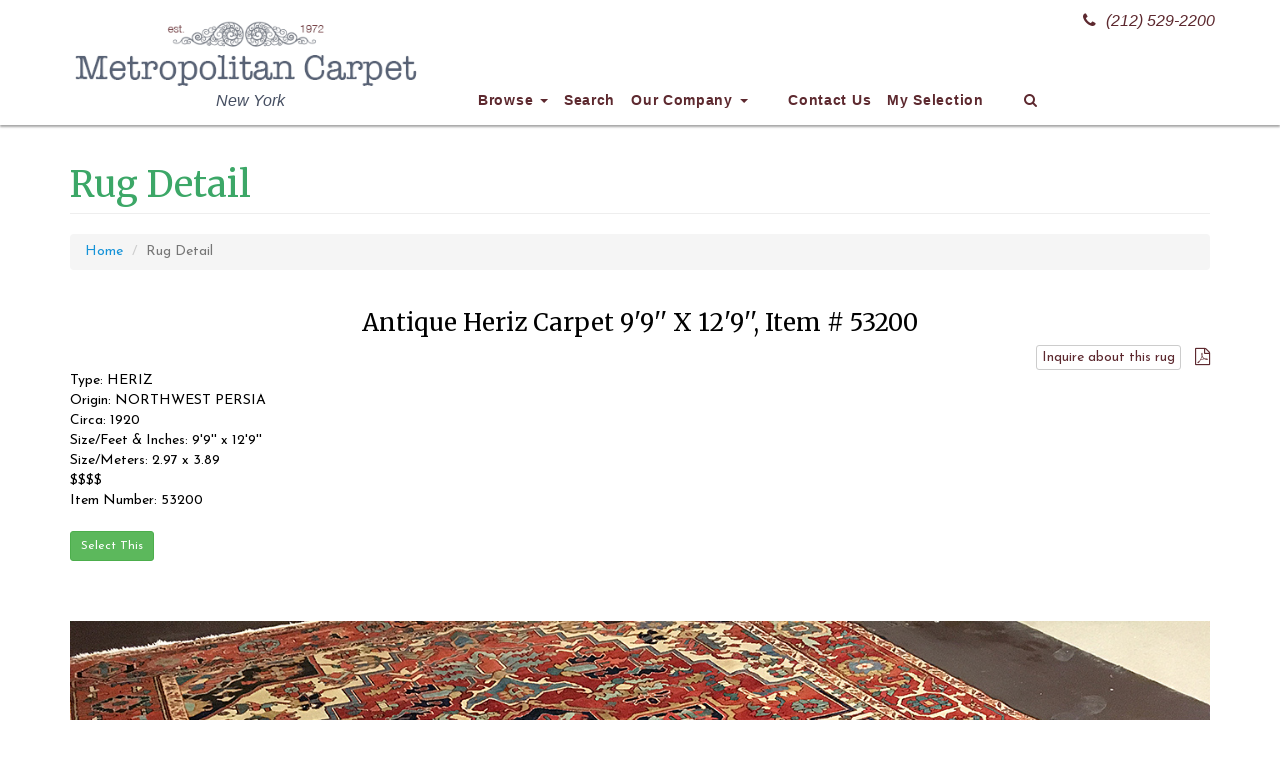

--- FILE ---
content_type: text/html; charset=UTF-8
request_url: https://metropolitancarpet.com/rug-information/53200/antique-heriz-carpet-53200
body_size: 6532
content:

<!DOCTYPE html>
<html lang="en">

<head>

    <meta charset="utf-8">
    <meta http-equiv="X-UA-Compatible" content="IE=edge">

    <meta http-equiv="Cache-Control" content="no-cache, no-store, must-revalidate" />
    <meta http-equiv="Pragma" content="no-cache" />
    <meta http-equiv="Expires" content="0" />

    <meta name="viewport" content="width=device-width, initial-scale=1">
    <meta name="Author" content="FN" />
    <META name="description" content="Antique oriental rugs: Vast oriental rug collection: Antique oriental rug, oriental area rug, discount area rug, discount persian rug, wall tapestry, decorative rug, Heriz, Kashan, Amritsar, Oushak, Kazak, Anatolian  etc">
    <META name="keywords" content="">
    <META HTTP-EQUIV="Expires" content="never">
    <META name="googlebot" content="index,follow">
    <META name="robots" content="index,follow">
    <META name="msnbot" content="index,follow">
    <META name="Revisit-After" content="7 Days">
    <META name="city" content="New York">
    <META name="country" content="United State (USA)">
    <META name="state" content="NY">
    <META name="copyright" content="Bazar Oriental Rugs - Metropolitancarpet.com">
    <META name="Publisher" content="Bazar Oriental Rugs - Metropolitancarpet.com">
    <META name="Subject" content="Bazar Oriental Rugs - Metropolitancarpet.com">
    <META name="Geography" content="New York City, USA">
    <META name="distribution" content="Global">
    <META name="Language" content="English">
    <META name="geo.region" content="US-NY">
    <META name="geo.placename" content="New York, NY"> 
    <META name="DC.title" content="Bazar Oriental Rugs - Metropolitancarpet.com: Antique Heriz Carpet 9'9'' X 12'9'', Item # 53200">

    <link rel="apple-touch-icon" sizes="180x180" href="/apple-touch-icon.png">
    <link rel="icon" type="image/png" sizes="32x32" href="/favicon-32x32.png">
    <link rel="icon" type="image/png" sizes="16x16" href="/favicon-16x16.png">
    <link rel="manifest" href="/site.webmanifest">
    <link rel="mask-icon" href="/safari-pinned-tab.svg" color="#5bbad5">
    <meta name="msapplication-TileColor" content="#586275">
    <meta name="theme-color" content="#586275">
    

    <title>Bazar Oriental Rugs - Metropolitancarpet.com: Antique Heriz Carpet 9'9'' X 12'9'', Item # 53200</title>

    <!-- Bootstrap Core CSS -->
    <link href="/css/bootstrap.min.css" rel="stylesheet">

    <!-- Custom CSS -->
    <link href="/css/bazarcss.css" rel="stylesheet">

    <!-- Custom Fonts -->
    <link href="/font-awesome/css/font-awesome.min.css" rel="stylesheet" type="text/css">
    
    <link href="https://fonts.googleapis.com/css?family=Josefin+Sans:400,700|Merriweather:400,700" rel="stylesheet">

    <!-- HTML5 Shim and Respond.js IE8 support of HTML5 elements and media queries -->
    <!-- WARNING: Respond.js doesn't work if you view the page via file:// -->
    <!--[if lt IE 9]>
        <script src="https://oss.maxcdn.com/libs/html5shiv/3.7.0/html5shiv.js"></script>
        <script src="https://oss.maxcdn.com/libs/respond.js/1.4.2/respond.min.js"></script>
    <![endif]-->

    <!-- ajax cart -->
	<script>
    function cartAction(action,product_code) {
        var queryString = "";
        if(action != "") {
            switch(action) {
                case "add":
                    queryString = 'action='+action+'&code='+ product_code+'&quantity=1';
                break;
                case "remove":
                    queryString = 'action='+action+'&code='+ product_code;
                break;
                case "empty":
                    queryString = 'action='+action;
                break;
            }	 
        }
        jQuery.ajax({
        url: "/inc/ajax_action.php",
        data:queryString,
        type: "POST",
        success:function(data){
            $("#cart-item").html(data);
            if(action != "") {
                switch(action) {
                    case "add":
                        $("#add_"+product_code).hide();
                        $("#added_"+product_code).show();
						$('.modal-body').load('/cartaddmessage.php?id='+product_code,function(){
							$('#cartModal').modal({show:true});
						});
						setTimeout(function(){
						  $('#cartModal').modal('hide')
						}, 6000);
                    break;
                    case "remove":
                        $("#add_"+product_code).show();
                        $("#added_"+product_code).hide();
                    break;
                    case "empty":
                        $(".btnAddAction").show();
                        $(".btnAdded").hide();
                    break;
                }	 
            }
        },
        error:function (){}
        });
    }
    </script>

    <script src="https://www.google.com/recaptcha/api.js?onload=onloadCallback&render=explicit" async defer></script>
    <script>
      var widgetId1;
      var onloadCallback = function() {
        widgetId1 = grecaptcha.render('RecaptchaField1', {
          'sitekey' : '6LczZhkaAAAAANPlLV9WeobVVw1bTuTOA8p0Z-xS',
        });
      };

      function submitUserForm(RecaptchaField) {
        if(RecaptchaField == 1)
          var response = grecaptcha.getResponse(widgetId1);
        if(response.length == 0) {
          document.getElementById('g-recaptcha-error1').innerHTML = '<span style="color:red;">This field is required.</span>';
          return false;
        }
        return true;
      }
       
      function verifyCaptcha() {
        document.getElementById('g-recaptcha-error1').innerHTML = '';
      }
      </script>
</head>

<body>

	    <!-- Navigation -->
    <nav class="navbar navbar-inverse navbar-fixed-top" role="navigation">
        <div class="container">
            <!-- Brand and toggle get grouped for better mobile display -->
            <div class="navbar-header">
                <button type="button" class="navbar-toggle" data-toggle="collapse" data-target="#navbar-collapse-1">
                    <span class="sr-only">Toggle navigation</span>
                    <span class="icon-bar"></span>
                    <span class="icon-bar"></span>
                    <span class="icon-bar"></span>
                </button>
                <a class="navbar-brand" href="/"><img src="/images/Bazar-Logo.png" width="350" height="75"></a>
                <div class="header-blurb sttel"><a href="tel:+12125292200"><i class="fa fa-phone" aria-hidden="true"></i>(212) 529-2200</a></div>
                <div class="header-blurb stcopy">New York</div>
            </div>
            <!-- Collect the nav links, forms, and other content for toggling -->
            <div class="collapse navbar-collapse" id="navbar-collapse-1">
                <ul class="nav navbar-nav">
                    <li class="dropdown">
                        <a href="#" class="dropdown-toggle" data-toggle="dropdown">Browse <b class="caret"></b></a>
                        <ul class="dropdown-menu multi-column columns-4">
                            <div class="row">
                                <div class="col-sm-3">
                                    <ul class="multi-column-dropdown">
                                        <li><a href="/collectible.php"><strong>Collectibles</strong></a></li>
                                        <li><a href="/SearchResults.php?rugstyle=COLLECTIBLES&collectiblecategory=caucasian&rugtype=ANY&color=ANY&price=ANY&SizeCategory=ANY&widthfeet=&widthinches=0&widthmeters=&widthfeet2=&widthinches2=0&widthmeters2=&lengthfeet=&lengthinches=0&lengthmeters=&lengthfeet2=&lengthinches2=0&lengthmeters2=&Submit=START+SEARCH">Caucasian</a></li>
                                        <li><a href="/SearchResults.php?rugstyle=COLLECTIBLES&collectiblecategory=caucasian&collectiblesubcategory=kazak&rugtype=ANY&color=ANY&price=ANY&SizeCategory=ANY&widthfeet=&widthinches=0&widthmeters=&widthfeet2=&widthinches2=0&widthmeters2=&lengthfeet=&lengthinches=0&lengthmeters=&lengthfeet2=&lengthinches2=0&lengthmeters2=&Submit=START+SEARCH">Caucasian - Kazak</a></li>
                                        <li><a href="/SearchResults.php?rugstyle=COLLECTIBLES&collectiblecategory=caucasian&collectiblesubcategory=shirvan&rugtype=ANY&color=ANY&price=ANY&SizeCategory=ANY&widthfeet=&widthinches=0&widthmeters=&widthfeet2=&widthinches2=0&widthmeters2=&lengthfeet=&lengthinches=0&lengthmeters=&lengthfeet2=&lengthinches2=0&lengthmeters2=&Submit=START+SEARCH">Caucasian - Shirvan</a></li>
                                        <li><a href="/SearchResults.php?rugstyle=COLLECTIBLES&collectiblecategory=anatolian&rugtype=ANY&color=ANY&price=ANY&SizeCategory=ANY&widthfeet=&widthinches=0&widthmeters=&widthfeet2=&widthinches2=0&widthmeters2=&lengthfeet=&lengthinches=0&lengthmeters=&lengthfeet2=&lengthinches2=0&lengthmeters2=&Submit=START+SEARCH">Anatolian</a></li>
                                        <li><a href="/SearchResults.php?rugstyle=COLLECTIBLES&collectiblecategory=chinese&rugtype=ANY&color=ANY&price=ANY&SizeCategory=ANY&widthfeet=&widthinches=0&widthmeters=&widthfeet2=&widthinches2=0&widthmeters2=&lengthfeet=&lengthinches=0&lengthmeters=&lengthfeet2=&lengthinches2=0&lengthmeters2=&Submit=START+SEARCH">Chinese</a></li>
                                        <li><a href="/SearchResults.php?rugstyle=COLLECTIBLES&collectiblecategory=turkoman&rugtype=ANY&color=ANY&price=ANY&SizeCategory=ANY&widthfeet=&widthinches=0&widthmeters=&widthfeet2=&widthinches2=0&widthmeters2=&lengthfeet=&lengthinches=0&lengthmeters=&lengthfeet2=&lengthinches2=0&lengthmeters2=&Submit=START+SEARCH">Turkoman</a></li>
                                        <li><a href="/SearchResults.php?rugstyle=COLLECTIBLES&collectiblecategory=turkoman&collectiblesubcategory=bag&rugtype=ANY&color=ANY&price=ANY&SizeCategory=ANY&widthfeet=&widthinches=0&widthmeters=&widthfeet2=&widthinches2=0&widthmeters2=&lengthfeet=&lengthinches=0&lengthmeters=&lengthfeet2=&lengthinches2=0&lengthmeters2=&Submit=START+SEARCH">Turkoman Bag</a></li>
                                        <li><a href="/SearchResults.php?rugstyle=COLLECTIBLES&collectiblecategory=turkoman&collectiblesubcategory=main&rugtype=ANY&color=ANY&price=ANY&SizeCategory=ANY&widthfeet=&widthinches=0&widthmeters=&widthfeet2=&widthinches2=0&widthmeters2=&lengthfeet=&lengthinches=0&lengthmeters=&lengthfeet2=&lengthinches2=0&lengthmeters2=&Submit=START+SEARCH">Turkoman Main Carpet</a></li>
                                        <li><a href="/SearchResults.php?rugstyle=COLLECTIBLES&collectiblecategory=kilims&rugtype=ANY&color=ANY&price=ANY&SizeCategory=ANY&widthfeet=&widthinches=0&widthmeters=&widthfeet2=&widthinches2=0&widthmeters2=&lengthfeet=&lengthinches=0&lengthmeters=&lengthfeet2=&lengthinches2=0&lengthmeters2=&Submit=START+SEARCH">Kilims</a></li>
                                        <li><a href="/SearchResults.php?rugstyle=COLLECTIBLES&collectiblecategory=kilims&collectiblesubcategory=anatolian&rugtype=ANY&color=ANY&price=ANY&SizeCategory=ANY&widthfeet=&widthinches=0&widthmeters=&widthfeet2=&widthinches2=0&widthmeters2=&lengthfeet=&lengthinches=0&lengthmeters=&lengthfeet2=&lengthinches2=0&lengthmeters2=&Submit=START+SEARCH">Anatolian Kilims</a></li>
                                        <li><a href="/SearchResults.php?rugstyle=COLLECTIBLES&collectiblecategory=kilims&collectiblesubcategory=caucasian&rugtype=ANY&color=ANY&price=ANY&SizeCategory=ANY&widthfeet=&widthinches=0&widthmeters=&widthfeet2=&widthinches2=0&widthmeters2=&lengthfeet=&lengthinches=0&lengthmeters=&lengthfeet2=&lengthinches2=0&lengthmeters2=&Submit=START+SEARCH">Caucasian Kilims</a></li>
                                        <li><a href="/SearchResults.php?rugstyle=COLLECTIBLES&collectiblecategory=kilims&collectiblesubcategory=soumac&rugtype=ANY&color=ANY&price=ANY&SizeCategory=ANY&widthfeet=&widthinches=0&widthmeters=&widthfeet2=&widthinches2=0&widthmeters2=&lengthfeet=&lengthinches=0&lengthmeters=&lengthfeet2=&lengthinches2=0&lengthmeters2=&Submit=START+SEARCH">Soumac</a></li>
                                        <li><a href="/SearchResults.php?rugstyle=COLLECTIBLES&collectiblecategory=kilims&collectiblesubcategory=bessarabian&rugtype=ANY&color=ANY&price=ANY&SizeCategory=ANY&widthfeet=&widthinches=0&widthmeters=&widthfeet2=&widthinches2=0&widthmeters2=&lengthfeet=&lengthinches=0&lengthmeters=&lengthfeet2=&lengthinches2=0&lengthmeters2=&Submit=START+SEARCH">Bessarabian Kilims</a></li>
                                        <li><a href="/SearchResults.php?rugstyle=COLLECTIBLES&collectiblecategory=persian&rugtype=ANY&color=ANY&price=ANY&SizeCategory=ANY&widthfeet=&widthinches=0&widthmeters=&widthfeet2=&widthinches2=0&widthmeters2=&lengthfeet=&lengthinches=0&lengthmeters=&lengthfeet2=&lengthinches2=0&lengthmeters2=&Submit=START+SEARCH">Persian</a></li>
                                        <li><a href="/SearchResults.php?rugstyle=COLLECTIBLES&collectiblecategory=persian&collectiblesubcategory=city&rugtype=ANY&color=ANY&price=ANY&SizeCategory=ANY&widthfeet=&widthinches=0&widthmeters=&widthfeet2=&widthinches2=0&widthmeters2=&lengthfeet=&lengthinches=0&lengthmeters=&lengthfeet2=&lengthinches2=0&lengthmeters2=&Submit=START+SEARCH">Persian City</a></li>
                                        <li><a href="/SearchResults.php?rugstyle=COLLECTIBLES&collectiblecategory=persian&collectiblesubcategory=tribal&rugtype=ANY&color=ANY&price=ANY&SizeCategory=ANY&widthfeet=&widthinches=0&widthmeters=&widthfeet2=&widthinches2=0&widthmeters2=&lengthfeet=&lengthinches=0&lengthmeters=&lengthfeet2=&lengthinches2=0&lengthmeters2=&Submit=START+SEARCH">Persian Tribal</a></li>
                                        <li><a href="/SearchResults.php?rugstyle=COLLECTIBLES&collectiblecategory=others&rugtype=ANY&color=ANY&price=ANY&SizeCategory=ANY&widthfeet=&widthinches=0&widthmeters=&widthfeet2=&widthinches2=0&widthmeters2=&lengthfeet=&lengthinches=0&lengthmeters=&lengthfeet2=&lengthinches2=0&lengthmeters2=&Submit=START+SEARCH">Other</a></li>
                                    </ul>
                                </div>
                                <div class="col-sm-3">
                                    <ul class="multi-column-dropdown">
                                        <li><a href="#"><strong>Recent Additions</strong></a></li>
                                        <li><a href="/p/newItems.php?Days=7">Last 7 Days</a></li>
                                        <li><a href="/p/newItems.php?Days=30">Last 30 Days</a></li>
                                        <li><a href="/clearance.php"><strong>Clearance Sale</strong></a></li>
                                        <li><a href="/SearchResults.php?rugstyle=ANY&clearance=YES&rugtype=ANY&color=ANY&clearancePrice=a&Price=ANY&SizeCategory=ANY&widthfeet=&widthinches=0&widthmeters=&widthfeet2=&widthinches2=0&widthmeters2=&lengthfeet=&lengthinches=0&lengthmeters=&lengthfeet2=&lengthinches2=0&lengthmeters2=&Submit=START+SEARCH">Under $500</a></li>
                                        <li><a href="/SearchResults.php?rugstyle=ANY&clearance=YES&rugtype=ANY&color=ANY&clearancePrice=b&Price=ANY&SizeCategory=ANY&widthfeet=&widthinches=0&widthmeters=&widthfeet2=&widthinches2=0&widthmeters2=&lengthfeet=&lengthinches=0&lengthmeters=&lengthfeet2=&lengthinches2=0&lengthmeters2=&Submit=START+SEARCH">$500-$1,000</a></li>
                                        <li><a href="/SearchResults.php?rugstyle=ANY&clearance=YES&rugtype=ANY&color=ANY&clearancePrice=c&Price=ANY&SizeCategory=ANY&widthfeet=&widthinches=0&widthmeters=&widthfeet2=&widthinches2=0&widthmeters2=&lengthfeet=&lengthinches=0&lengthmeters=&lengthfeet2=&lengthinches2=0&lengthmeters2=&Submit=START+SEARCH">$1,000-$1,500</a></li>
                                        <li><a href="/SearchResults.php?rugstyle=ANY&clearance=YES&rugtype=ANY&color=ANY&clearancePrice=d&Price=ANY&SizeCategory=ANY&widthfeet=&widthinches=0&widthmeters=&widthfeet2=&widthinches2=0&widthmeters2=&lengthfeet=&lengthinches=0&lengthmeters=&lengthfeet2=&lengthinches2=0&lengthmeters2=&Submit=START+SEARCH">$1,500-$2,000</a></li>
                                        <li><a href="/SearchResults.php?rugstyle=ANY&rugtype=TAPESTRY&color=ANY&price=ANY&SizeCategory=ANY&lengthF=1%2C60&widthF=1%2C35&lengthM=1%2C20&widthM=1%2C12&lengthfeet=&lengthinches=&lengthmeters=&lengthfeet2=&lengthinches2=&lengthmeters2=&widthfeet=&widthinches=&widthmeters=&widthfeet2=&widthinches2=&widthmeters2="><strong>Tapestry</strong></a></li>
                                        <li><a href="/SearchResults.php?rugstyle=ANY&rugtype=TAPESTRY&color=ANY&price=ANY&SizeCategory=ANY&lengthF=1%2C60&widthF=1%2C35&lengthM=1%2C20&widthM=1%2C12&lengthfeet=&lengthinches=&lengthmeters=&lengthfeet2=&lengthinches2=&lengthmeters2=&widthfeet=&widthinches=&widthmeters=&widthfeet2=&widthinches2=&widthmeters2=&circa=modern">Modern Tapestry</a></li>
                                        <li><a href="/SearchResults.php?rugstyle=ANY&rugtype=TAPESTRY&color=ANY&price=ANY&SizeCategory=ANY&lengthF=1%2C60&widthF=1%2C35&lengthM=1%2C20&widthM=1%2C12&lengthfeet=&lengthinches=&lengthmeters=&lengthfeet2=&lengthinches2=&lengthmeters2=&widthfeet=&widthinches=&widthmeters=&widthfeet2=&widthinches2=&widthmeters2=&circa=antique">Antique Tapestry</a></li>
                                        <li><a href="/SearchResults.php?rugstyle=ART+DECO&rugtype=ANY&color=ANY&price=ANY&SizeCategory=ANY&lengthF=1%2C60&widthF=1%2C35&lengthM=1%2C20&widthM=1%2C12&lengthfeet=&lengthinches=&lengthmeters=&lengthfeet2=&lengthinches2=&lengthmeters2=&widthfeet=&widthinches=&widthmeters=&widthfeet2=&widthinches2=&widthmeters2="><strong>Art Deco</strong></a></li>
                                        <li><a href="/SearchResults.php?rugstyle=ART+DECO&rugtype=CHINESE%2C+NICHOLS&color=ANY&price=ANY&SizeCategory=ANY&lengthF=1%2C60&widthF=1%2C35&lengthM=1%2C20&widthM=1%2C12&lengthfeet=&lengthinches=&lengthmeters=&lengthfeet2=&lengthinches2=&lengthmeters2=&widthfeet=&widthinches=&widthmeters=&widthfeet2=&widthinches2=&widthmeters2=">Chinese</a></li>
                                        <li><a href="/SearchResults.php?rugstyle=ART+DECO&rugtype=EUROPEAN&color=ANY&price=ANY&SizeCategory=ANY&lengthF=1%2C60&widthF=1%2C35&lengthM=1%2C20&widthM=1%2C12&lengthfeet=&lengthinches=&lengthmeters=&lengthfeet2=&lengthinches2=&lengthmeters2=&widthfeet=&widthinches=&widthmeters=&widthfeet2=&widthinches2=&widthmeters2=">European</a></li>
                                        <li><a href="/SearchResults.php?rugstyle=ARTS+AND+CRAFT&rugtype=ANY&color=ANY&price=ANY&SizeCategory=ANY&lengthF=1%2C60&widthF=1%2C35&lengthM=1%2C20&widthM=1%2C12&lengthfeet=&lengthinches=&lengthmeters=&lengthfeet2=&lengthinches2=&lengthmeters2=&widthfeet=&widthinches=&widthmeters=&widthfeet2=&widthinches2=&widthmeters2="><strong>Arts and Craft</strong></a></li>
                                        <li><a href="/SearchResults.php?rugstyle=HUNTING+DESIGN&rugtype=ANY&color=ANY&price=ANY&SizeCategory=ANY&lengthF=1%2C60&widthF=1%2C35&lengthM=1%2C20&widthM=1%2C12&lengthfeet=&lengthinches=&lengthmeters=&lengthfeet2=&lengthinches2=&lengthmeters2=&widthfeet=&widthinches=&widthmeters=&widthfeet2=&widthinches2=&widthmeters2="><strong>Hunting Design</strong></a></li>
                                        <li><a href="/SearchResults.php?rugstyle=PICTURIAL&rugtype=ANY&color=ANY&price=ANY&SizeCategory=ANY&lengthF=1%2C60&widthF=1%2C35&lengthM=1%2C20&widthM=1%2C12&lengthfeet=&lengthinches=&lengthmeters=&lengthfeet2=&lengthinches2=&lengthmeters2=&widthfeet=&widthinches=&widthmeters=&widthfeet2=&widthinches2=&widthmeters2="><strong>Pictorial</strong></a></li>
                                        <li><a href="/SearchResults.php?rugstyle=PRAYER&rugtype=ANY&color=ANY&price=ANY&SizeCategory=ANY&lengthF=1%2C60&widthF=1%2C35&lengthM=1%2C20&widthM=1%2C12&lengthfeet=&lengthinches=&lengthmeters=&lengthfeet2=&lengthinches2=&lengthmeters2=&widthfeet=&widthinches=&widthmeters=&widthfeet2=&widthinches2=&widthmeters2="><strong>Prayer Rug</strong></a></li>
                                    </ul>
                                </div>
                                <div class="col-sm-3">
                                    <ul class="multi-column-dropdown">
                                        <li><a href="#"><strong>Type</strong></a></li>
                                        <li><a href="/SearchResults.php?rugstyle=ANY&rugtype=AGRA&color=ANY&price=ANY&SizeCategory=ANY&lengthF=1%2C60&widthF=1%2C35&lengthM=1%2C20&widthM=1%2C12&lengthfeet=&lengthinches=&lengthmeters=&lengthfeet2=&lengthinches2=&lengthmeters2=&widthfeet=&widthinches=&widthmeters=&widthfeet2=&widthinches2=&widthmeters2=">Agra</a></li>
                                        <li><a href="/SearchResults.php?rugstyle=ANY&rugtype=BAKSHAISH&color=ANY&price=ANY&SizeCategory=ANY&lengthF=1%2C60&widthF=1%2C35&lengthM=1%2C20&widthM=1%2C12&lengthfeet=&lengthinches=&lengthmeters=&lengthfeet2=&lengthinches2=&lengthmeters2=&widthfeet=&widthinches=&widthmeters=&widthfeet2=&widthinches2=&widthmeters2=">Bakshaish</a></li>
                                        <li><a href="/SearchResults.php?rugstyle=ANY&rugtype=BAKTIARI&color=ANY&price=ANY&SizeCategory=ANY&lengthF=1%2C60&widthF=1%2C35&lengthM=1%2C20&widthM=1%2C12&lengthfeet=&lengthinches=&lengthmeters=&lengthfeet2=&lengthinches2=&lengthmeters2=&widthfeet=&widthinches=&widthmeters=&widthfeet2=&widthinches2=&widthmeters2=">Baktiari</a></li>
                                        <li><a href="/SearchResults.php?rugstyle=ANY&rugtype=BIBI+KABAD&color=ANY&price=ANY&SizeCategory=ANY&lengthF=1%2C60&widthF=1%2C35&lengthM=1%2C20&widthM=1%2C12&lengthfeet=&lengthinches=&lengthmeters=&lengthfeet2=&lengthinches2=&lengthmeters2=&widthfeet=&widthinches=&widthmeters=&widthfeet2=&widthinches2=&widthmeters2=">BiBi Kabad</a></li>
                                        <li><a href="/SearchResults.php?rugstyle=ANY&rugtype=BIDJAR&color=ANY&price=ANY&SizeCategory=ANY&lengthF=1%2C60&widthF=1%2C35&lengthM=1%2C20&widthM=1%2C12&lengthfeet=&lengthinches=&lengthmeters=&lengthfeet2=&lengthinches2=&lengthmeters2=&widthfeet=&widthinches=&widthmeters=&widthfeet2=&widthinches2=&widthmeters2=">Bidjar</a></li>
                                        <li><a href="/SearchResults.php?rugstyle=ANY&rugtype=CHINESE&color=ANY&price=ANY&SizeCategory=ANY&lengthF=1%2C60&widthF=1%2C35&lengthM=1%2C20&widthM=1%2C12&lengthfeet=&lengthinches=&lengthmeters=&lengthfeet2=&lengthinches2=&lengthmeters2=&widthfeet=&widthinches=&widthmeters=&widthfeet2=&widthinches2=&widthmeters2=">Chinese</a></li>
                                        <li><a href="/SearchResults.php?rugstyle=ANY&rugtype=HERIZ&color=ANY&price=ANY&SizeCategory=ANY&lengthF=1%2C60&widthF=1%2C35&lengthM=1%2C20&widthM=1%2C12&lengthfeet=&lengthinches=&lengthmeters=&lengthfeet2=&lengthinches2=&lengthmeters2=&widthfeet=&widthinches=&widthmeters=&widthfeet2=&widthinches2=&widthmeters2=">Heriz</a></li>
                                        <li><a href="/SearchResults.php?rugstyle=ANY&rugtype=INDIAN&color=ANY&price=ANY&SizeCategory=ANY&lengthF=1%2C60&widthF=1%2C35&lengthM=1%2C20&widthM=1%2C12&lengthfeet=&lengthinches=&lengthmeters=&lengthfeet2=&lengthinches2=&lengthmeters2=&widthfeet=&widthinches=&widthmeters=&widthfeet2=&widthinches2=&widthmeters2=">Indian</a></li>
                                        <li><a href="/SearchResults.php?rugstyle=ANY&rugtype=KARABAGH&color=ANY&price=ANY&SizeCategory=ANY&lengthF=1%2C60&widthF=1%2C35&lengthM=1%2C20&widthM=1%2C12&lengthfeet=&lengthinches=&lengthmeters=&lengthfeet2=&lengthinches2=&lengthmeters2=&widthfeet=&widthinches=&widthmeters=&widthfeet2=&widthinches2=&widthmeters2=">Karabagh</a></li>
                                        <li><a href="/SearchResults.php?rugstyle=ANY&rugtype=KARADJA&color=ANY&price=ANY&SizeCategory=ANY&lengthF=1%2C60&widthF=1%2C35&lengthM=1%2C20&widthM=1%2C12&lengthfeet=&lengthinches=&lengthmeters=&lengthfeet2=&lengthinches2=&lengthmeters2=&widthfeet=&widthinches=&widthmeters=&widthfeet2=&widthinches2=&widthmeters2=">Karadja</a></li>
                                        <li><a href="/SearchResults.php?rugstyle=ANY&rugtype=KASHAN&color=ANY&price=ANY&SizeCategory=ANY&lengthF=1%2C60&widthF=1%2C35&lengthM=1%2C20&widthM=1%2C12&lengthfeet=&lengthinches=&lengthmeters=&lengthfeet2=&lengthinches2=&lengthmeters2=&widthfeet=&widthinches=&widthmeters=&widthfeet2=&widthinches2=&widthmeters2=">Kashan</a></li>
                                        <li><a href="/SearchResults.php?rugstyle=ANY&rugtype=KAZAK&color=ANY&price=ANY&SizeCategory=ANY&lengthF=1%2C60&widthF=1%2C35&lengthM=1%2C20&widthM=1%2C12&lengthfeet=&lengthinches=&lengthmeters=&lengthfeet2=&lengthinches2=&lengthmeters2=&widthfeet=&widthinches=&widthmeters=&widthfeet2=&widthinches2=&widthmeters2=">Kazak</a></li>
                                        <li><a href="/SearchResults.php?rugstyle=ANY&rugtype=KHOTAN&color=ANY&price=ANY&SizeCategory=ANY&lengthF=1%2C60&widthF=1%2C35&lengthM=1%2C20&widthM=1%2C12&lengthfeet=&lengthinches=&lengthmeters=&lengthfeet2=&lengthinches2=&lengthmeters2=&widthfeet=&widthinches=&widthmeters=&widthfeet2=&widthinches2=&widthmeters2=">Khotan</a></li>
                                        <li><a href="/SearchResults.php?rugstyle=ANY&rugtype=KILIM&color=ANY&price=ANY&SizeCategory=ANY&lengthF=1%2C60&widthF=1%2C35&lengthM=1%2C20&widthM=1%2C12&lengthfeet=&lengthinches=&lengthmeters=&lengthfeet2=&lengthinches2=&lengthmeters2=&widthfeet=&widthinches=&widthmeters=&widthfeet2=&widthinches2=&widthmeters2=">Kilim</a></li>
                                        <li><a href="/SearchResults.php?rugstyle=ANY&rugtype=KIRMAN&color=ANY&price=ANY&SizeCategory=ANY&lengthF=1%2C60&widthF=1%2C35&lengthM=1%2C20&widthM=1%2C12&lengthfeet=&lengthinches=&lengthmeters=&lengthfeet2=&lengthinches2=&lengthmeters2=&widthfeet=&widthinches=&widthmeters=&widthfeet2=&widthinches2=&widthmeters2=">Kirman</a></li>
                                        <li><a href="/SearchResults.php?rugstyle=ANY&rugtype=KURDISH&color=ANY&price=ANY&SizeCategory=ANY&lengthF=1%2C60&widthF=1%2C35&lengthM=1%2C20&widthM=1%2C12&lengthfeet=&lengthinches=&lengthmeters=&lengthfeet2=&lengthinches2=&lengthmeters2=&widthfeet=&widthinches=&widthmeters=&widthfeet2=&widthinches2=&widthmeters2=">Kurdish</a></li>
                                        <li><a href="/SearchResults.php?rugstyle=ANY&rugtype=NORTHWEST+PERSIA&color=ANY&price=ANY&SizeCategory=ANY&lengthF=1%2C60&widthF=1%2C35&lengthM=1%2C20&widthM=1%2C12&lengthfeet=&lengthinches=&lengthmeters=&lengthfeet2=&lengthinches2=&lengthmeters2=&widthfeet=&widthinches=&widthmeters=&widthfeet2=&widthinches2=&widthmeters2=">NW Persia</a></li>
                                    </ul>
                                </div>
                                <div class="col-sm-3">
                                    <ul class="multi-column-dropdown">
                                        <li>&nbsp;</li>
                                        <li><a href="/SearchResults.php?rugstyle=ANY&rugtype=MAHAL&color=ANY&price=ANY&SizeCategory=ANY&lengthF=1%2C60&widthF=1%2C35&lengthM=1%2C20&widthM=1%2C12&lengthfeet=&lengthinches=&lengthmeters=&lengthfeet2=&lengthinches2=&lengthmeters2=&widthfeet=&widthinches=&widthmeters=&widthfeet2=&widthinches2=&widthmeters2=">Mahal</a></li>
                                        <li><a href="/SearchResults.php?rugstyle=ANY&rugtype=MALAYER&color=ANY&price=ANY&SizeCategory=ANY&lengthF=1%2C60&widthF=1%2C35&lengthM=1%2C20&widthM=1%2C12&lengthfeet=&lengthinches=&lengthmeters=&lengthfeet2=&lengthinches2=&lengthmeters2=&widthfeet=&widthinches=&widthmeters=&widthfeet2=&widthinches2=&widthmeters2=">Malayer</a></li>
                                        <li><a href="/SearchResults.php?rugstyle=ANY&rugtype=OUSHAK&color=ANY&price=ANY&SizeCategory=ANY&lengthF=1%2C60&widthF=1%2C35&lengthM=1%2C20&widthM=1%2C12&lengthfeet=&lengthinches=&lengthmeters=&lengthfeet2=&lengthinches2=&lengthmeters2=&widthfeet=&widthinches=&widthmeters=&widthfeet2=&widthinches2=&widthmeters2=">Oushak</a></li>
                                        <li><a href="/SearchResults.php?rugstyle=ANY&rugtype=QASHKULI&color=ANY&price=ANY&SizeCategory=ANY&lengthF=1%2C60&widthF=1%2C35&lengthM=1%2C20&widthM=1%2C12&lengthfeet=&lengthinches=&lengthmeters=&lengthfeet2=&lengthinches2=&lengthmeters2=&widthfeet=&widthinches=&widthmeters=&widthfeet2=&widthinches2=&widthmeters2=">Qashqa'i</a></li>
                                        <li><a href="/SearchResults.php?rugstyle=ANY&rugtype=SAROUK&color=ANY&price=ANY&SizeCategory=ANY&lengthF=1%2C60&widthF=1%2C35&lengthM=1%2C20&widthM=1%2C12&lengthfeet=&lengthinches=&lengthmeters=&lengthfeet2=&lengthinches2=&lengthmeters2=&widthfeet=&widthinches=&widthmeters=&widthfeet2=&widthinches2=&widthmeters2=">Sarouk</a></li>
                                        <li><a href="/SearchResults.php?rugstyle=ANY&rugtype=SERAB&color=ANY&price=ANY&SizeCategory=ANY&lengthF=1%2C60&widthF=1%2C35&lengthM=1%2C20&widthM=1%2C12&lengthfeet=&lengthinches=&lengthmeters=&lengthfeet2=&lengthinches2=&lengthmeters2=&widthfeet=&widthinches=&widthmeters=&widthfeet2=&widthinches2=&widthmeters2=">Serab</a></li>
                                        <li><a href="/SearchResults.php?rugstyle=ANY&rugtype=SULTAN+ABAD&color=ANY&price=ANY&SizeCategory=ANY&lengthF=1%2C60&widthF=1%2C35&lengthM=1%2C20&widthM=1%2C12&lengthfeet=&lengthinches=&lengthmeters=&lengthfeet2=&lengthinches2=&lengthmeters2=&widthfeet=&widthinches=&widthmeters=&widthfeet2=&widthinches2=&widthmeters2=">Sultan Abad</a></li>
                                        <li><a href="/SearchResults.php?rugstyle=ANY&rugtype=TABRIZ&color=ANY&price=ANY&SizeCategory=ANY&lengthF=1%2C60&widthF=1%2C35&lengthM=1%2C20&widthM=1%2C12&lengthfeet=&lengthinches=&lengthmeters=&lengthfeet2=&lengthinches2=&lengthmeters2=&widthfeet=&widthinches=&widthmeters=&widthfeet2=&widthinches2=&widthmeters2=">Tabriz</a></li>
                                        <li>&nbsp;</li>
                                        <li><a href="/start_selection.php"><strong>Advanced Search</strong></a></li>
                                    </ul>
                                </div>
                            </div>
                        </ul>
                    </li>
                    <li>
                        <a href="/start_selection.php">Search</a>
                    </li>
                    <li class="dropdown">
                        <a href="#" class="dropdown-toggle" data-toggle="dropdown">Our Company <b class="caret"></b></a>
                        <ul class="dropdown-menu">
                            <li>
                                <a href="/about.php">About Us</a>
                            </li>
                            <li>
                                <a href="/services.php">Services</a>
                            </li>
                            <li>
                                <a href="/inquiry.php">Inquiry</a>
                            </li>
                        </ul>
                    </li>
                    <li style="padding-left:20px;">&nbsp;</li>
                    <li>
                        <a href="/contact-us.php">Contact Us</a>
                    </li>
                    <li>
                        <a href="/selection.php">My Selection</a>
                    </li>
                    <li style="padding-left:20px;">&nbsp;</li>
                    <li><a href="#search"><i class="fa fa-search" aria-hidden="true"></i>
</a></li>
                </ul>
            </div>
            <!-- /.navbar-collapse -->
        </div>
        <!-- /.container -->

        <div id="search">
            <button type="button" class="close">×</button>
            <form method="get" action="/SearchResults.php">
                <input type="hidden" value="search" name="action">
                <input type="search" value="" name="s" placeholder="type keyword(s) here" />
                <button type="submit" class="btn btn-primary">Search</button>
            </form>
        </div>

    </nav>

    <!-- Page Content -->
    <div class="container">

        <!-- Page Heading/Breadcrumbs -->
        <div class="row">
            <div class="col-lg-12">
                <h1 class="page-header">Rug Detail</h1>
                <ol class="breadcrumb">
                    <li><a href="/">Home</a>
                    </li>
                    <li class="active">Rug Detail</li>
                </ol>
            </div>
        </div>
        <!-- /.row -->

        <div class="row" id="SearchSection">
            <h3 class="text-center">Antique Heriz Carpet 9'9'' X 12'9'', Item # 53200</h3>
            <div class="col-lg-12">
              <div align="right">
                    <div class="SelectionAction">
                        <a href="#signup" data-toggle="modal" data-target=".bs-modal-md" class="btn btn-default btn-xs" role="button" style="font-size:unset; margin-top:-5px;">Inquire about this rug</a>
                        <a href="/pdf-tearsheet.php?id=53200"><i class="fa fa-file-pdf-o" aria-hidden="true" title="Download PDF Tearsheet"></i></a>
                    </div>
              </div>
              <div> 
                Type: HERIZ<br>
                Origin: NORTHWEST PERSIA<br>
                Circa: 1920<br>
                Size/Feet &amp; Inches: 9'9'' x 12'9''<br>
                Size/Meters: 2.97 x 3.89<br>
            
                $$$$<br>
    
                Item Number: 53200<br><br>


                    <input type="button" id="add_53200" value="Select This" class="btn btn-success btn-sm btnAddAction cart-action" onClick = "cartAction('add','53200')"  />
                    <input type="button" id="added_53200" value="Selected" disabled="disabled" class="btn btn-default btn-sm btnAdded" style="display:none"  />
                    <p>&nbsp;</p>
            

                  <p></p>
                  <p>&nbsp;</p>
              </div> 
           </div>
           <div class="col-lg-12">
            <img src="/Photos2/antique-heriz-carpet-53200.jpg" alt="Antique heriz Carpet - # 53200" title="Antique heriz Carpet - # 53200" class="img-responsive">
            <hr color="black">
                        <img src="/Photos2/antique-heriz-carpet-53200-a.jpg" alt="Antique heriz Carpet - # 53200" title="Antique heriz Carpet - # 53200" class="img-responsive"><hr color="#CCCCCC">
                                    <img src="/Photos2/antique-heriz-carpet-53200-b.jpg" alt="Antique heriz Carpet - # 53200" title="Antique heriz Carpet - # 53200" class="img-responsive"><hr color="#CCCCCC">
                                    <img src="/Photos2/antique-heriz-carpet-53200-c.jpg" alt="Antique heriz Carpet - # 53200" title="Antique heriz Carpet - # 53200" class="img-responsive"><hr color="#CCCCCC">
                                    <img src="/Photos2/antique-heriz-carpet-53200-d.jpg" alt="Antique heriz Carpet - # 53200" title="Antique heriz Carpet - # 53200" class="img-responsive"><hr color="#CCCCCC">
                                                                      <p>&nbsp;</p>

           </div>

            <!-- Modal -->
            <SCRIPT LANGUAGE="JavaScript">
              <!--
              function formCheck() 
              {
                  if (document.ruginquiry.txtName.value == "") {
                  alert("Please enter a valid Full Name")
                  document.ruginquiry.txtName.focus();
                  return false;
                  }
                  if (document.ruginquiry.txtemail.value.indexOf("@") == -1 ||
                    document.ruginquiry.txtemail.value.indexOf(".") == -1 ||
                    document.ruginquiry.txtemail.value == "") 
                  {
                  alert("Please include a proper email address.");
                  document.ruginquiry.txtemail.focus();
                  return false;
                  }
                if (document.ruginquiry.txtLocation.value == "") {
                  alert("Please enter a valid Location")
                  document.ruginquiry.txtLocation.focus();
                  return false;
                  }
                if (document.frmContact.txtHear.value == "") {
                  alert("Please enter a valid entry")
                  document.frmContact.txtHear.focus();
                  return false;
                  }
                  return true;
              }
              -->
              </SCRIPT>


            <div class="modal fade bs-modal-md" tabindex="-1" id="myModal" role="dialog">
              <div class="modal-dialog" role="document">
                <div class="modal-content">
                  <div class="modal-header">
                    <button type="button" class="close" data-dismiss="modal" aria-label="Close"><span aria-hidden="true">&times;</span></button>
                    <h4 class="modal-title">Rug Inquiry</h4>
                  </div>
                  <div class="modal-body">
                    <div style="margin:60px 100px 50px 100px; min-height:150px;">
                      <div class="col-sm-6">
                        <div style="width:150px; height:150px; background:url('/Thumbs2/antique-heriz-carpet-53200.jpg') center;"></div>
                      </div>
                      <div class="col-sm-6" style="padding-top:40px;">Antique Heriz Carpet 9'9'' X 12'9'', Item # 53200</div>
                    </div>
                    <form action="/ruginquiry.php" method="post" id="ruginquiry" name="ruginquiry" onsubmit="return submitUserForm('1')">
                        <div class="form-group">
                            <label for="txtName">Name *</label>
                            <input type="text" class="form-control" id="txtName" name="txtName" placeholder="Name" required>
                        </div>
                        <div class="form-group">
                            <label for="txtemail">Email Address *</label>
                            <input type="text" class="form-control" id="txtemail" name="txtemail" placeholder="Email Address" required pattern="[a-zA-Z0-9!#$%&amp;'*+\/=?^_`{|}~.-]+@[a-zA-Z0-9-]+(\.[a-zA-Z0-9-]+)*" >
                        </div>
                        <div class="form-group">
                            <label for="message">Message *</label>
                          <textarea class="form-control" rows="5" id="message" name="message" placeholder="Message" required></textarea>
                        </div>
                        <div class="form-group">
                          <div id="RecaptchaField1" data-callback="verifyCaptcha"></div>
                          <div id="g-recaptcha-error1"></div>
                        </div>
                        <div class="form-group text-right">
                          <input name="reqRugID" type="hidden" value="53200">
                          <input name="reqRugName" type="hidden" value="Antique Heriz Carpet 9'9'' X 12'9'', Item # 53200">
                          <button type="submit" class="btn btn-default btn-lg">Send</button>
                        </div>
                        <p>&nbsp;</p>
                    </form>
                  </div>
                </div><!-- /.modal-content -->
              </div><!-- /.modal-dialog -->
            </div><!-- /.modal -->

            <!-- / modal -->


        </div>
        <!-- /.row -->




    </div>
    <!-- /.container -->


        <!-- Footer -->
    <footer>
        <div class="container-fluid">
            <div class="row">
                <div class="col-md-3">
                    <p><strong>Browse</strong></p>
                    <p><a href="collectible.php">Collectibles</a></p>
                    <p><a href="/p/newItems.php?Days=30">Newly Added</a></p>
                    <p><a href="/clearance.php">Clearance</a></p>
                    <p>&nbsp;</p>
                    <p><strong>Our Policy</strong></p>
                    <p><a href="/ordering-policy.php">Ordering / Return Policy</a></p>
                    <p><a href="/privacy.php">Privacy Policy</a></p>
                </div>
                <div class="col-md-3">
                    <p><strong>Our Company</strong></p>
                    <p><a href="about.php">About Us</a></p>
                    <p><a href="/services.php">Services</a></p>
                    <p><a href="/inquiry.php">Inquiry</a></p>
                    <p><a href="/events.php">Events</a></p>
                    <p><a href="/gallery.php">Gallery</a></p>
                    <p><a href="/links.php">Links</a></p>
                </div>
                <div class="col-md-3">
                    <p><a href="/start_selection.php"><strong>Search</strong></a></p>
                    <p><a href="/dictionary.php"><strong>Dictionary</strong></a></p>
                    <p><a href="/contact-us.php"><strong>Contact Us</strong></a></p>
                </div>

                <div class="col-md-3">
                    <p><i class="fa fa-phone"></i> <a href="tel:+12125292200" style="font-size:18px;">(212) 529 2200</a></p>
                    <ul class="list-unstyled list-inline list-social-icons">
                        <li>
                            <a href="#"><i class="fa fa-facebook-square fa-2x"></i></a>
                        </li>
                        <li>
                            <a href="#"><i class="fa fa-linkedin-square fa-2x"></i></a>
                        </li>
                        <li>
                            <a href="#"><i class="fa fa-twitter-square fa-2x"></i></a>
                        </li>
                        <li>
                            <a href="#"><i class="fa fa-google-plus-square fa-2x"></i></a>
                        </li>
                    </ul>
                    
                    <div style="margin-top:50px;"></div>

                </div>


                <div class="col-lg-12 text-center" style="margin-top:50px;">
                    <p>Copyright &copy; Bazar Oriental Rugs 2026. All Rights Reserved</p>
                </div>
            </div>
        </div>
    </footer>

<script type="text/javascript">
var gaJsHost = (("https:" == document.location.protocol) ? "https://ssl." : "http://www.");
document.write(unescape("%3Cscript src='" + gaJsHost + "google-analytics.com/ga.js' type='text/javascript'%3E%3C/script%3E"));
</script>
<script type="text/javascript">
try {
var pageTracker = _gat._getTracker("UA-15908578-1");
pageTracker._trackPageview();
} catch(err) {}</script>
  <!-- Modal -->
  <div class="modal right fade" id="cartModal" role="dialog">
    <div class="modal-dialog modal-sm">
    
      <!-- Modal content-->
      <div class="modal-content">
        <div class="modal-body">
          <p></p>
        </div>
      </div>
      
    </div>
  </div>

    <!-- jQuery -->
    <script src="/js/jquery.js"></script>

    <!-- Bootstrap Core JavaScript -->
    <script src="/js/bootstrap.min.js"></script>

    <!-- Script shrink navbar -->
    <script>
	$(window).scroll(function() {
	  if ($(document).scrollTop() > 50) {
		$('nav').addClass('shrink');
	  } else {
		$('nav').removeClass('shrink');
	  }
	});
    </script>

    <!-- Script search -->
	<script>
    $(function () {
        $('a[href="#search"]').on('click', function(event) {
            event.preventDefault();
            $('#search').addClass('open');
            $('#search > form > input[type="search"]').focus();
        });
        
        $('#search, #search button.close').on('click keyup', function(event) {
            if (event.target == this || event.target.className == 'close' || event.keyCode == 27) {
                $(this).removeClass('open');
            }
        });
    });
    </script>

<script defer src="https://static.cloudflareinsights.com/beacon.min.js/vcd15cbe7772f49c399c6a5babf22c1241717689176015" integrity="sha512-ZpsOmlRQV6y907TI0dKBHq9Md29nnaEIPlkf84rnaERnq6zvWvPUqr2ft8M1aS28oN72PdrCzSjY4U6VaAw1EQ==" data-cf-beacon='{"version":"2024.11.0","token":"a28906f38aa542ee8862d058b6240637","r":1,"server_timing":{"name":{"cfCacheStatus":true,"cfEdge":true,"cfExtPri":true,"cfL4":true,"cfOrigin":true,"cfSpeedBrain":true},"location_startswith":null}}' crossorigin="anonymous"></script>
</body>

</html>


--- FILE ---
content_type: text/html; charset=utf-8
request_url: https://www.google.com/recaptcha/api2/anchor?ar=1&k=6LczZhkaAAAAANPlLV9WeobVVw1bTuTOA8p0Z-xS&co=aHR0cHM6Ly9tZXRyb3BvbGl0YW5jYXJwZXQuY29tOjQ0Mw..&hl=en&v=PoyoqOPhxBO7pBk68S4YbpHZ&size=normal&anchor-ms=20000&execute-ms=30000&cb=qvdwp5g38765
body_size: 49184
content:
<!DOCTYPE HTML><html dir="ltr" lang="en"><head><meta http-equiv="Content-Type" content="text/html; charset=UTF-8">
<meta http-equiv="X-UA-Compatible" content="IE=edge">
<title>reCAPTCHA</title>
<style type="text/css">
/* cyrillic-ext */
@font-face {
  font-family: 'Roboto';
  font-style: normal;
  font-weight: 400;
  font-stretch: 100%;
  src: url(//fonts.gstatic.com/s/roboto/v48/KFO7CnqEu92Fr1ME7kSn66aGLdTylUAMa3GUBHMdazTgWw.woff2) format('woff2');
  unicode-range: U+0460-052F, U+1C80-1C8A, U+20B4, U+2DE0-2DFF, U+A640-A69F, U+FE2E-FE2F;
}
/* cyrillic */
@font-face {
  font-family: 'Roboto';
  font-style: normal;
  font-weight: 400;
  font-stretch: 100%;
  src: url(//fonts.gstatic.com/s/roboto/v48/KFO7CnqEu92Fr1ME7kSn66aGLdTylUAMa3iUBHMdazTgWw.woff2) format('woff2');
  unicode-range: U+0301, U+0400-045F, U+0490-0491, U+04B0-04B1, U+2116;
}
/* greek-ext */
@font-face {
  font-family: 'Roboto';
  font-style: normal;
  font-weight: 400;
  font-stretch: 100%;
  src: url(//fonts.gstatic.com/s/roboto/v48/KFO7CnqEu92Fr1ME7kSn66aGLdTylUAMa3CUBHMdazTgWw.woff2) format('woff2');
  unicode-range: U+1F00-1FFF;
}
/* greek */
@font-face {
  font-family: 'Roboto';
  font-style: normal;
  font-weight: 400;
  font-stretch: 100%;
  src: url(//fonts.gstatic.com/s/roboto/v48/KFO7CnqEu92Fr1ME7kSn66aGLdTylUAMa3-UBHMdazTgWw.woff2) format('woff2');
  unicode-range: U+0370-0377, U+037A-037F, U+0384-038A, U+038C, U+038E-03A1, U+03A3-03FF;
}
/* math */
@font-face {
  font-family: 'Roboto';
  font-style: normal;
  font-weight: 400;
  font-stretch: 100%;
  src: url(//fonts.gstatic.com/s/roboto/v48/KFO7CnqEu92Fr1ME7kSn66aGLdTylUAMawCUBHMdazTgWw.woff2) format('woff2');
  unicode-range: U+0302-0303, U+0305, U+0307-0308, U+0310, U+0312, U+0315, U+031A, U+0326-0327, U+032C, U+032F-0330, U+0332-0333, U+0338, U+033A, U+0346, U+034D, U+0391-03A1, U+03A3-03A9, U+03B1-03C9, U+03D1, U+03D5-03D6, U+03F0-03F1, U+03F4-03F5, U+2016-2017, U+2034-2038, U+203C, U+2040, U+2043, U+2047, U+2050, U+2057, U+205F, U+2070-2071, U+2074-208E, U+2090-209C, U+20D0-20DC, U+20E1, U+20E5-20EF, U+2100-2112, U+2114-2115, U+2117-2121, U+2123-214F, U+2190, U+2192, U+2194-21AE, U+21B0-21E5, U+21F1-21F2, U+21F4-2211, U+2213-2214, U+2216-22FF, U+2308-230B, U+2310, U+2319, U+231C-2321, U+2336-237A, U+237C, U+2395, U+239B-23B7, U+23D0, U+23DC-23E1, U+2474-2475, U+25AF, U+25B3, U+25B7, U+25BD, U+25C1, U+25CA, U+25CC, U+25FB, U+266D-266F, U+27C0-27FF, U+2900-2AFF, U+2B0E-2B11, U+2B30-2B4C, U+2BFE, U+3030, U+FF5B, U+FF5D, U+1D400-1D7FF, U+1EE00-1EEFF;
}
/* symbols */
@font-face {
  font-family: 'Roboto';
  font-style: normal;
  font-weight: 400;
  font-stretch: 100%;
  src: url(//fonts.gstatic.com/s/roboto/v48/KFO7CnqEu92Fr1ME7kSn66aGLdTylUAMaxKUBHMdazTgWw.woff2) format('woff2');
  unicode-range: U+0001-000C, U+000E-001F, U+007F-009F, U+20DD-20E0, U+20E2-20E4, U+2150-218F, U+2190, U+2192, U+2194-2199, U+21AF, U+21E6-21F0, U+21F3, U+2218-2219, U+2299, U+22C4-22C6, U+2300-243F, U+2440-244A, U+2460-24FF, U+25A0-27BF, U+2800-28FF, U+2921-2922, U+2981, U+29BF, U+29EB, U+2B00-2BFF, U+4DC0-4DFF, U+FFF9-FFFB, U+10140-1018E, U+10190-1019C, U+101A0, U+101D0-101FD, U+102E0-102FB, U+10E60-10E7E, U+1D2C0-1D2D3, U+1D2E0-1D37F, U+1F000-1F0FF, U+1F100-1F1AD, U+1F1E6-1F1FF, U+1F30D-1F30F, U+1F315, U+1F31C, U+1F31E, U+1F320-1F32C, U+1F336, U+1F378, U+1F37D, U+1F382, U+1F393-1F39F, U+1F3A7-1F3A8, U+1F3AC-1F3AF, U+1F3C2, U+1F3C4-1F3C6, U+1F3CA-1F3CE, U+1F3D4-1F3E0, U+1F3ED, U+1F3F1-1F3F3, U+1F3F5-1F3F7, U+1F408, U+1F415, U+1F41F, U+1F426, U+1F43F, U+1F441-1F442, U+1F444, U+1F446-1F449, U+1F44C-1F44E, U+1F453, U+1F46A, U+1F47D, U+1F4A3, U+1F4B0, U+1F4B3, U+1F4B9, U+1F4BB, U+1F4BF, U+1F4C8-1F4CB, U+1F4D6, U+1F4DA, U+1F4DF, U+1F4E3-1F4E6, U+1F4EA-1F4ED, U+1F4F7, U+1F4F9-1F4FB, U+1F4FD-1F4FE, U+1F503, U+1F507-1F50B, U+1F50D, U+1F512-1F513, U+1F53E-1F54A, U+1F54F-1F5FA, U+1F610, U+1F650-1F67F, U+1F687, U+1F68D, U+1F691, U+1F694, U+1F698, U+1F6AD, U+1F6B2, U+1F6B9-1F6BA, U+1F6BC, U+1F6C6-1F6CF, U+1F6D3-1F6D7, U+1F6E0-1F6EA, U+1F6F0-1F6F3, U+1F6F7-1F6FC, U+1F700-1F7FF, U+1F800-1F80B, U+1F810-1F847, U+1F850-1F859, U+1F860-1F887, U+1F890-1F8AD, U+1F8B0-1F8BB, U+1F8C0-1F8C1, U+1F900-1F90B, U+1F93B, U+1F946, U+1F984, U+1F996, U+1F9E9, U+1FA00-1FA6F, U+1FA70-1FA7C, U+1FA80-1FA89, U+1FA8F-1FAC6, U+1FACE-1FADC, U+1FADF-1FAE9, U+1FAF0-1FAF8, U+1FB00-1FBFF;
}
/* vietnamese */
@font-face {
  font-family: 'Roboto';
  font-style: normal;
  font-weight: 400;
  font-stretch: 100%;
  src: url(//fonts.gstatic.com/s/roboto/v48/KFO7CnqEu92Fr1ME7kSn66aGLdTylUAMa3OUBHMdazTgWw.woff2) format('woff2');
  unicode-range: U+0102-0103, U+0110-0111, U+0128-0129, U+0168-0169, U+01A0-01A1, U+01AF-01B0, U+0300-0301, U+0303-0304, U+0308-0309, U+0323, U+0329, U+1EA0-1EF9, U+20AB;
}
/* latin-ext */
@font-face {
  font-family: 'Roboto';
  font-style: normal;
  font-weight: 400;
  font-stretch: 100%;
  src: url(//fonts.gstatic.com/s/roboto/v48/KFO7CnqEu92Fr1ME7kSn66aGLdTylUAMa3KUBHMdazTgWw.woff2) format('woff2');
  unicode-range: U+0100-02BA, U+02BD-02C5, U+02C7-02CC, U+02CE-02D7, U+02DD-02FF, U+0304, U+0308, U+0329, U+1D00-1DBF, U+1E00-1E9F, U+1EF2-1EFF, U+2020, U+20A0-20AB, U+20AD-20C0, U+2113, U+2C60-2C7F, U+A720-A7FF;
}
/* latin */
@font-face {
  font-family: 'Roboto';
  font-style: normal;
  font-weight: 400;
  font-stretch: 100%;
  src: url(//fonts.gstatic.com/s/roboto/v48/KFO7CnqEu92Fr1ME7kSn66aGLdTylUAMa3yUBHMdazQ.woff2) format('woff2');
  unicode-range: U+0000-00FF, U+0131, U+0152-0153, U+02BB-02BC, U+02C6, U+02DA, U+02DC, U+0304, U+0308, U+0329, U+2000-206F, U+20AC, U+2122, U+2191, U+2193, U+2212, U+2215, U+FEFF, U+FFFD;
}
/* cyrillic-ext */
@font-face {
  font-family: 'Roboto';
  font-style: normal;
  font-weight: 500;
  font-stretch: 100%;
  src: url(//fonts.gstatic.com/s/roboto/v48/KFO7CnqEu92Fr1ME7kSn66aGLdTylUAMa3GUBHMdazTgWw.woff2) format('woff2');
  unicode-range: U+0460-052F, U+1C80-1C8A, U+20B4, U+2DE0-2DFF, U+A640-A69F, U+FE2E-FE2F;
}
/* cyrillic */
@font-face {
  font-family: 'Roboto';
  font-style: normal;
  font-weight: 500;
  font-stretch: 100%;
  src: url(//fonts.gstatic.com/s/roboto/v48/KFO7CnqEu92Fr1ME7kSn66aGLdTylUAMa3iUBHMdazTgWw.woff2) format('woff2');
  unicode-range: U+0301, U+0400-045F, U+0490-0491, U+04B0-04B1, U+2116;
}
/* greek-ext */
@font-face {
  font-family: 'Roboto';
  font-style: normal;
  font-weight: 500;
  font-stretch: 100%;
  src: url(//fonts.gstatic.com/s/roboto/v48/KFO7CnqEu92Fr1ME7kSn66aGLdTylUAMa3CUBHMdazTgWw.woff2) format('woff2');
  unicode-range: U+1F00-1FFF;
}
/* greek */
@font-face {
  font-family: 'Roboto';
  font-style: normal;
  font-weight: 500;
  font-stretch: 100%;
  src: url(//fonts.gstatic.com/s/roboto/v48/KFO7CnqEu92Fr1ME7kSn66aGLdTylUAMa3-UBHMdazTgWw.woff2) format('woff2');
  unicode-range: U+0370-0377, U+037A-037F, U+0384-038A, U+038C, U+038E-03A1, U+03A3-03FF;
}
/* math */
@font-face {
  font-family: 'Roboto';
  font-style: normal;
  font-weight: 500;
  font-stretch: 100%;
  src: url(//fonts.gstatic.com/s/roboto/v48/KFO7CnqEu92Fr1ME7kSn66aGLdTylUAMawCUBHMdazTgWw.woff2) format('woff2');
  unicode-range: U+0302-0303, U+0305, U+0307-0308, U+0310, U+0312, U+0315, U+031A, U+0326-0327, U+032C, U+032F-0330, U+0332-0333, U+0338, U+033A, U+0346, U+034D, U+0391-03A1, U+03A3-03A9, U+03B1-03C9, U+03D1, U+03D5-03D6, U+03F0-03F1, U+03F4-03F5, U+2016-2017, U+2034-2038, U+203C, U+2040, U+2043, U+2047, U+2050, U+2057, U+205F, U+2070-2071, U+2074-208E, U+2090-209C, U+20D0-20DC, U+20E1, U+20E5-20EF, U+2100-2112, U+2114-2115, U+2117-2121, U+2123-214F, U+2190, U+2192, U+2194-21AE, U+21B0-21E5, U+21F1-21F2, U+21F4-2211, U+2213-2214, U+2216-22FF, U+2308-230B, U+2310, U+2319, U+231C-2321, U+2336-237A, U+237C, U+2395, U+239B-23B7, U+23D0, U+23DC-23E1, U+2474-2475, U+25AF, U+25B3, U+25B7, U+25BD, U+25C1, U+25CA, U+25CC, U+25FB, U+266D-266F, U+27C0-27FF, U+2900-2AFF, U+2B0E-2B11, U+2B30-2B4C, U+2BFE, U+3030, U+FF5B, U+FF5D, U+1D400-1D7FF, U+1EE00-1EEFF;
}
/* symbols */
@font-face {
  font-family: 'Roboto';
  font-style: normal;
  font-weight: 500;
  font-stretch: 100%;
  src: url(//fonts.gstatic.com/s/roboto/v48/KFO7CnqEu92Fr1ME7kSn66aGLdTylUAMaxKUBHMdazTgWw.woff2) format('woff2');
  unicode-range: U+0001-000C, U+000E-001F, U+007F-009F, U+20DD-20E0, U+20E2-20E4, U+2150-218F, U+2190, U+2192, U+2194-2199, U+21AF, U+21E6-21F0, U+21F3, U+2218-2219, U+2299, U+22C4-22C6, U+2300-243F, U+2440-244A, U+2460-24FF, U+25A0-27BF, U+2800-28FF, U+2921-2922, U+2981, U+29BF, U+29EB, U+2B00-2BFF, U+4DC0-4DFF, U+FFF9-FFFB, U+10140-1018E, U+10190-1019C, U+101A0, U+101D0-101FD, U+102E0-102FB, U+10E60-10E7E, U+1D2C0-1D2D3, U+1D2E0-1D37F, U+1F000-1F0FF, U+1F100-1F1AD, U+1F1E6-1F1FF, U+1F30D-1F30F, U+1F315, U+1F31C, U+1F31E, U+1F320-1F32C, U+1F336, U+1F378, U+1F37D, U+1F382, U+1F393-1F39F, U+1F3A7-1F3A8, U+1F3AC-1F3AF, U+1F3C2, U+1F3C4-1F3C6, U+1F3CA-1F3CE, U+1F3D4-1F3E0, U+1F3ED, U+1F3F1-1F3F3, U+1F3F5-1F3F7, U+1F408, U+1F415, U+1F41F, U+1F426, U+1F43F, U+1F441-1F442, U+1F444, U+1F446-1F449, U+1F44C-1F44E, U+1F453, U+1F46A, U+1F47D, U+1F4A3, U+1F4B0, U+1F4B3, U+1F4B9, U+1F4BB, U+1F4BF, U+1F4C8-1F4CB, U+1F4D6, U+1F4DA, U+1F4DF, U+1F4E3-1F4E6, U+1F4EA-1F4ED, U+1F4F7, U+1F4F9-1F4FB, U+1F4FD-1F4FE, U+1F503, U+1F507-1F50B, U+1F50D, U+1F512-1F513, U+1F53E-1F54A, U+1F54F-1F5FA, U+1F610, U+1F650-1F67F, U+1F687, U+1F68D, U+1F691, U+1F694, U+1F698, U+1F6AD, U+1F6B2, U+1F6B9-1F6BA, U+1F6BC, U+1F6C6-1F6CF, U+1F6D3-1F6D7, U+1F6E0-1F6EA, U+1F6F0-1F6F3, U+1F6F7-1F6FC, U+1F700-1F7FF, U+1F800-1F80B, U+1F810-1F847, U+1F850-1F859, U+1F860-1F887, U+1F890-1F8AD, U+1F8B0-1F8BB, U+1F8C0-1F8C1, U+1F900-1F90B, U+1F93B, U+1F946, U+1F984, U+1F996, U+1F9E9, U+1FA00-1FA6F, U+1FA70-1FA7C, U+1FA80-1FA89, U+1FA8F-1FAC6, U+1FACE-1FADC, U+1FADF-1FAE9, U+1FAF0-1FAF8, U+1FB00-1FBFF;
}
/* vietnamese */
@font-face {
  font-family: 'Roboto';
  font-style: normal;
  font-weight: 500;
  font-stretch: 100%;
  src: url(//fonts.gstatic.com/s/roboto/v48/KFO7CnqEu92Fr1ME7kSn66aGLdTylUAMa3OUBHMdazTgWw.woff2) format('woff2');
  unicode-range: U+0102-0103, U+0110-0111, U+0128-0129, U+0168-0169, U+01A0-01A1, U+01AF-01B0, U+0300-0301, U+0303-0304, U+0308-0309, U+0323, U+0329, U+1EA0-1EF9, U+20AB;
}
/* latin-ext */
@font-face {
  font-family: 'Roboto';
  font-style: normal;
  font-weight: 500;
  font-stretch: 100%;
  src: url(//fonts.gstatic.com/s/roboto/v48/KFO7CnqEu92Fr1ME7kSn66aGLdTylUAMa3KUBHMdazTgWw.woff2) format('woff2');
  unicode-range: U+0100-02BA, U+02BD-02C5, U+02C7-02CC, U+02CE-02D7, U+02DD-02FF, U+0304, U+0308, U+0329, U+1D00-1DBF, U+1E00-1E9F, U+1EF2-1EFF, U+2020, U+20A0-20AB, U+20AD-20C0, U+2113, U+2C60-2C7F, U+A720-A7FF;
}
/* latin */
@font-face {
  font-family: 'Roboto';
  font-style: normal;
  font-weight: 500;
  font-stretch: 100%;
  src: url(//fonts.gstatic.com/s/roboto/v48/KFO7CnqEu92Fr1ME7kSn66aGLdTylUAMa3yUBHMdazQ.woff2) format('woff2');
  unicode-range: U+0000-00FF, U+0131, U+0152-0153, U+02BB-02BC, U+02C6, U+02DA, U+02DC, U+0304, U+0308, U+0329, U+2000-206F, U+20AC, U+2122, U+2191, U+2193, U+2212, U+2215, U+FEFF, U+FFFD;
}
/* cyrillic-ext */
@font-face {
  font-family: 'Roboto';
  font-style: normal;
  font-weight: 900;
  font-stretch: 100%;
  src: url(//fonts.gstatic.com/s/roboto/v48/KFO7CnqEu92Fr1ME7kSn66aGLdTylUAMa3GUBHMdazTgWw.woff2) format('woff2');
  unicode-range: U+0460-052F, U+1C80-1C8A, U+20B4, U+2DE0-2DFF, U+A640-A69F, U+FE2E-FE2F;
}
/* cyrillic */
@font-face {
  font-family: 'Roboto';
  font-style: normal;
  font-weight: 900;
  font-stretch: 100%;
  src: url(//fonts.gstatic.com/s/roboto/v48/KFO7CnqEu92Fr1ME7kSn66aGLdTylUAMa3iUBHMdazTgWw.woff2) format('woff2');
  unicode-range: U+0301, U+0400-045F, U+0490-0491, U+04B0-04B1, U+2116;
}
/* greek-ext */
@font-face {
  font-family: 'Roboto';
  font-style: normal;
  font-weight: 900;
  font-stretch: 100%;
  src: url(//fonts.gstatic.com/s/roboto/v48/KFO7CnqEu92Fr1ME7kSn66aGLdTylUAMa3CUBHMdazTgWw.woff2) format('woff2');
  unicode-range: U+1F00-1FFF;
}
/* greek */
@font-face {
  font-family: 'Roboto';
  font-style: normal;
  font-weight: 900;
  font-stretch: 100%;
  src: url(//fonts.gstatic.com/s/roboto/v48/KFO7CnqEu92Fr1ME7kSn66aGLdTylUAMa3-UBHMdazTgWw.woff2) format('woff2');
  unicode-range: U+0370-0377, U+037A-037F, U+0384-038A, U+038C, U+038E-03A1, U+03A3-03FF;
}
/* math */
@font-face {
  font-family: 'Roboto';
  font-style: normal;
  font-weight: 900;
  font-stretch: 100%;
  src: url(//fonts.gstatic.com/s/roboto/v48/KFO7CnqEu92Fr1ME7kSn66aGLdTylUAMawCUBHMdazTgWw.woff2) format('woff2');
  unicode-range: U+0302-0303, U+0305, U+0307-0308, U+0310, U+0312, U+0315, U+031A, U+0326-0327, U+032C, U+032F-0330, U+0332-0333, U+0338, U+033A, U+0346, U+034D, U+0391-03A1, U+03A3-03A9, U+03B1-03C9, U+03D1, U+03D5-03D6, U+03F0-03F1, U+03F4-03F5, U+2016-2017, U+2034-2038, U+203C, U+2040, U+2043, U+2047, U+2050, U+2057, U+205F, U+2070-2071, U+2074-208E, U+2090-209C, U+20D0-20DC, U+20E1, U+20E5-20EF, U+2100-2112, U+2114-2115, U+2117-2121, U+2123-214F, U+2190, U+2192, U+2194-21AE, U+21B0-21E5, U+21F1-21F2, U+21F4-2211, U+2213-2214, U+2216-22FF, U+2308-230B, U+2310, U+2319, U+231C-2321, U+2336-237A, U+237C, U+2395, U+239B-23B7, U+23D0, U+23DC-23E1, U+2474-2475, U+25AF, U+25B3, U+25B7, U+25BD, U+25C1, U+25CA, U+25CC, U+25FB, U+266D-266F, U+27C0-27FF, U+2900-2AFF, U+2B0E-2B11, U+2B30-2B4C, U+2BFE, U+3030, U+FF5B, U+FF5D, U+1D400-1D7FF, U+1EE00-1EEFF;
}
/* symbols */
@font-face {
  font-family: 'Roboto';
  font-style: normal;
  font-weight: 900;
  font-stretch: 100%;
  src: url(//fonts.gstatic.com/s/roboto/v48/KFO7CnqEu92Fr1ME7kSn66aGLdTylUAMaxKUBHMdazTgWw.woff2) format('woff2');
  unicode-range: U+0001-000C, U+000E-001F, U+007F-009F, U+20DD-20E0, U+20E2-20E4, U+2150-218F, U+2190, U+2192, U+2194-2199, U+21AF, U+21E6-21F0, U+21F3, U+2218-2219, U+2299, U+22C4-22C6, U+2300-243F, U+2440-244A, U+2460-24FF, U+25A0-27BF, U+2800-28FF, U+2921-2922, U+2981, U+29BF, U+29EB, U+2B00-2BFF, U+4DC0-4DFF, U+FFF9-FFFB, U+10140-1018E, U+10190-1019C, U+101A0, U+101D0-101FD, U+102E0-102FB, U+10E60-10E7E, U+1D2C0-1D2D3, U+1D2E0-1D37F, U+1F000-1F0FF, U+1F100-1F1AD, U+1F1E6-1F1FF, U+1F30D-1F30F, U+1F315, U+1F31C, U+1F31E, U+1F320-1F32C, U+1F336, U+1F378, U+1F37D, U+1F382, U+1F393-1F39F, U+1F3A7-1F3A8, U+1F3AC-1F3AF, U+1F3C2, U+1F3C4-1F3C6, U+1F3CA-1F3CE, U+1F3D4-1F3E0, U+1F3ED, U+1F3F1-1F3F3, U+1F3F5-1F3F7, U+1F408, U+1F415, U+1F41F, U+1F426, U+1F43F, U+1F441-1F442, U+1F444, U+1F446-1F449, U+1F44C-1F44E, U+1F453, U+1F46A, U+1F47D, U+1F4A3, U+1F4B0, U+1F4B3, U+1F4B9, U+1F4BB, U+1F4BF, U+1F4C8-1F4CB, U+1F4D6, U+1F4DA, U+1F4DF, U+1F4E3-1F4E6, U+1F4EA-1F4ED, U+1F4F7, U+1F4F9-1F4FB, U+1F4FD-1F4FE, U+1F503, U+1F507-1F50B, U+1F50D, U+1F512-1F513, U+1F53E-1F54A, U+1F54F-1F5FA, U+1F610, U+1F650-1F67F, U+1F687, U+1F68D, U+1F691, U+1F694, U+1F698, U+1F6AD, U+1F6B2, U+1F6B9-1F6BA, U+1F6BC, U+1F6C6-1F6CF, U+1F6D3-1F6D7, U+1F6E0-1F6EA, U+1F6F0-1F6F3, U+1F6F7-1F6FC, U+1F700-1F7FF, U+1F800-1F80B, U+1F810-1F847, U+1F850-1F859, U+1F860-1F887, U+1F890-1F8AD, U+1F8B0-1F8BB, U+1F8C0-1F8C1, U+1F900-1F90B, U+1F93B, U+1F946, U+1F984, U+1F996, U+1F9E9, U+1FA00-1FA6F, U+1FA70-1FA7C, U+1FA80-1FA89, U+1FA8F-1FAC6, U+1FACE-1FADC, U+1FADF-1FAE9, U+1FAF0-1FAF8, U+1FB00-1FBFF;
}
/* vietnamese */
@font-face {
  font-family: 'Roboto';
  font-style: normal;
  font-weight: 900;
  font-stretch: 100%;
  src: url(//fonts.gstatic.com/s/roboto/v48/KFO7CnqEu92Fr1ME7kSn66aGLdTylUAMa3OUBHMdazTgWw.woff2) format('woff2');
  unicode-range: U+0102-0103, U+0110-0111, U+0128-0129, U+0168-0169, U+01A0-01A1, U+01AF-01B0, U+0300-0301, U+0303-0304, U+0308-0309, U+0323, U+0329, U+1EA0-1EF9, U+20AB;
}
/* latin-ext */
@font-face {
  font-family: 'Roboto';
  font-style: normal;
  font-weight: 900;
  font-stretch: 100%;
  src: url(//fonts.gstatic.com/s/roboto/v48/KFO7CnqEu92Fr1ME7kSn66aGLdTylUAMa3KUBHMdazTgWw.woff2) format('woff2');
  unicode-range: U+0100-02BA, U+02BD-02C5, U+02C7-02CC, U+02CE-02D7, U+02DD-02FF, U+0304, U+0308, U+0329, U+1D00-1DBF, U+1E00-1E9F, U+1EF2-1EFF, U+2020, U+20A0-20AB, U+20AD-20C0, U+2113, U+2C60-2C7F, U+A720-A7FF;
}
/* latin */
@font-face {
  font-family: 'Roboto';
  font-style: normal;
  font-weight: 900;
  font-stretch: 100%;
  src: url(//fonts.gstatic.com/s/roboto/v48/KFO7CnqEu92Fr1ME7kSn66aGLdTylUAMa3yUBHMdazQ.woff2) format('woff2');
  unicode-range: U+0000-00FF, U+0131, U+0152-0153, U+02BB-02BC, U+02C6, U+02DA, U+02DC, U+0304, U+0308, U+0329, U+2000-206F, U+20AC, U+2122, U+2191, U+2193, U+2212, U+2215, U+FEFF, U+FFFD;
}

</style>
<link rel="stylesheet" type="text/css" href="https://www.gstatic.com/recaptcha/releases/PoyoqOPhxBO7pBk68S4YbpHZ/styles__ltr.css">
<script nonce="s_ig7T9mXqengaXx86MUGg" type="text/javascript">window['__recaptcha_api'] = 'https://www.google.com/recaptcha/api2/';</script>
<script type="text/javascript" src="https://www.gstatic.com/recaptcha/releases/PoyoqOPhxBO7pBk68S4YbpHZ/recaptcha__en.js" nonce="s_ig7T9mXqengaXx86MUGg">
      
    </script></head>
<body><div id="rc-anchor-alert" class="rc-anchor-alert"></div>
<input type="hidden" id="recaptcha-token" value="[base64]">
<script type="text/javascript" nonce="s_ig7T9mXqengaXx86MUGg">
      recaptcha.anchor.Main.init("[\x22ainput\x22,[\x22bgdata\x22,\x22\x22,\[base64]/[base64]/[base64]/[base64]/[base64]/[base64]/[base64]/[base64]/[base64]/[base64]\\u003d\x22,\[base64]\x22,\[base64]/Dr0TDiWbDvcOcw4rCrljCpWTCjcK6w5www4ZNwrNCcgM3w6nDvMKnw446woPDl8KSUsOIwq1SDsO4w4AXMUTCgWNyw4RUw48tw7ECwovCqsO/MF3CpUDDpg3CpQ7Dr8KbwoLCncOSWsOYWMOQeF5dw5Zyw5bChlnDgsOJO8Oqw7lew6vDhhxhCxDDlDvCvx9ywqDDjQ8kDw/Du8KAXiFxw5xZa8KXBHvCiipqJ8OJw5FPw4bDi8Kddh/DnMKrwox5PcO5TF7DhQwCwpB8w4pBBUkWwqrDkMODw6ggDEVxDjHCqsK6NcK7ecOHw7ZlEB0fwoI8w4zCjksjw4DDs8K2IMOsEcKGFsKtXFDCvGpyU0jDosK0wr1bJsO/w6DDj8KVcH3CpxzDl8OKN8KZwpAFwqLCvMODwo/DosKRZcORw6LCv3EXacORwp/Ck8ObMk/DnHodA8OKA1Z0w4DDg8OOQ1LDr2Q5X8OcwrNtbHFHZAjDqsK6w7FVZMOjMXPCjzDDpcKdw4l5wpIgwqHDoUrDpWs3wqfCusKOwqRXAsK9Q8O1EQvCgsKFMHA9wqdGBG4jQkPClcKlwqUvQExUNMKqwrXCgGnDrsKew61Yw61YwqTDgsK2HkkWc8OzKB7Cii/[base64]/DkMOvXzxtw59JT8KxV2xywq8dw43DpHBPdHrCpw7DmsK3w6JqJsOZwrQNw5ZZw6vDm8KFA196wozCnnAOQ8KBEcKZGsKjwrHCvlIpTsKew7jCt8OYJGNEw5nDn8KJwpNsfMOIw4HDqw1EXE3DuiDDmcOxw6Ziw6PDusKnwoXDpQLDmk/CsyXDi8OEw7URw5RoQ8K+woRoYQ8VVMKaCGd3F8KtwpZiw5vDujvDikPDpEXDu8KdwrvCmEjDmsKKwp3DtkfDgcO+w67CtT4ew64Uw7lnw60/UE0hRcKlw6wrwp/[base64]/woAtwqrCjMOpIRkewoIRaMKLRxPDl20cUsKBwovCkAvCi8Khw4ogWTXDtUVZXyjCqlAGwp3CkXFKwonCjcKnSTXCkMO2w4TCqjdHOj4Jw59WaFbCh2Zpwq/[base64]/wro+FsKOMcOKQ1vCvcOuw7TDrsORLcOVCHcMNUdiwo/CnR4yw6rDi2TCtlIfwpDCl8Olw5HDmhnDnsK3PGMwE8KTw57DindDwoHDkcO+wrXDnsKzOBPCoERqJQFCXDHDrF/Cv1LDuXQSwoAXw4vDgsOtalYPw7HDqcOtw6AAZ1/Dq8KpcMOHb8OLM8KSwr1dOG8Vw55uw63DrnzDkMKsXsKxw47DrcK8w5/[base64]/CicKMQMO7HMONGsKpG8KGw5kpagXDiGLDnMK4wr0racOUVMK7HgTDiMKfwrs0wprCvRrDnEPCjcOLw5ZIwrMDUsKPw4fDssOzRcO6XMONwoPCjkwIw7IWcSV0w6kXwqIVw6w7bSEbwobCjSoRfsKFwodZwrrDny7CmSlDUlbDqkPCu8O1wrBIwovCmA/CqMOWwo/[base64]/DnAsGw650w4rDvHrCggFrV8KDdSgDwr7CrMK0HA/CgDbCh8KPw7ULwoJMw5YcSlXCvyLCiMOew6RUwoV5cFcVwpMvGcOhZcOPTcOQwo9Fw5zDug8wwozDvMKwSjTDpMKpwr5Gwr3CkMKdKcOmRgnDvy/DtAfCkV3CsCbDh3hvwqRow5vCpsOSw7cAw7YxFcOaVBBAw4LDtcOow4bDvmt7w4Mfw5vDtsOlw4JrNFDCs8KQUcOBw58mw4rCpsKnC8OuNnV7w7gQEVQbw6rCr0jDnDDCl8KpwqweAmDDtcOCAcK7wpg0GCHDi8OvGsOXw77CssOedMK8MDAiT8OgKhIAwp/DsMKSV8OLw6YCYsKWAFUDaGRKwqxqZMKjw7fCvkzCiGLDhFwDwrjCmcOzw7fDoMOaTsKGWR0bwqc2w6M4esKFw7lOCgo3w5NzYW0dCMKMw73CkcOtM8OywqXDrADDuCXDoybCjAUTTcKIwo9gwoNPw7sKwrZLwqTCvH7DoVJsOx5LES/DuMKWHMOVbHLDusKlw65ffh8/[base64]/DunBVw5TCtsKgwoIXw6DClcKVw58/LH8cAsOgw7XDojNmB8OxX2wDIhs7w6YMIcKGwr/[base64]/[base64]/CkMOPHMKFw5TDo8Ofw4PCiR7DicKDT8ONwroswonDq8KOw5jCgcKnbcK/AHxzVMKsKCnDsUjDicKLNMOawqfDhcK/ID8sw5zDp8O1woxdw7LCpzjCiMKow7PDjsKXw6nCg8OLwp0/[base64]/Do8KdOcK8wo/CuSllO8Obw74QTcKsw6c2VT03wplNw7zDsm5uSsOmw5bDtcO/NMKAw4tuw4JIwppjw7JSFCEEwqvDscOsSQvCrwwIeMO1D8OZHMKNw5grKjDDrcOFwp/[base64]/CpwNPw7jDry3Cv8KSKhXCijTDqMOgBMOXDgk3w4siw4p8PTLCqVl/w51PwroqOmlVeMKnEsKVb8KBEsOVw5pHw67CgMOqNXTDli1uwohXF8KAw47Dm31IVWHDukPDhkYxw5nCsBQKTcKIIx7CrGXCqSZ6XDbDrcOLwpFHaMKQJsK4w5F2wr4IwqgPCGBQwrbDjcK9w7fDi2hAwrvDgU8JEit/JMKKwqrCpHrCsxciwq3DpjUNQXwGHcO6C1vCn8KcwpXDgcKLOkbDkAIzDcKHwrA2QSrCtcKxwqVYJ1NtX8O1w5zDrgXDq8OtwppQexvCnnVRw6xdw6BBG8K0HB/Dq1rDk8OpwqM/w4tWGArCqcKtZjHDnsOmw6PCsMKNQylFI8K2wrfCjEI/blJ7wrNJCU/DvyvChHlSSsK1w58EwqTCv2/DiEnCvyjDl0TDjAzDqcK7TsKvazw+w40FG2pRw4Iwwr0EDMKBKVEubVAGBSkQw67Ck3fCjCXCtcOHw7MDwr45w7PDj8K3w5h+aMKewp7CtMKVJHnCmTPDu8Oow6MYw75Twoc9WD/CsGV5w742WwjCvMOrPsOZViPCnjspGMO2wrE/d0MRAcKZw6bCpz8QwqXDkMKew6XDr8OMHFsGacKKwr7ClsKFWC3Cr8O4w7PChAXCjsOewpDCkMKlwpBxEDfDocKodcObDQ/Cj8KXw4TCuDUQw4TDrFYLw53CtAp0w5jCjsKBwpMrw6MXw7/ClMKFTMOCw4fDkR9mw5IUwqJyw5nDscKCw6gNw6BHBsOlaz7CoHfDhMOKw4Njw6gQw6sSw4QxUltoN8OnRcK2w4AjbUvDg3PDscOzYUVtEsK+E1low6UQwqbDnMO4w4DDjsKPJMKWKcOxQUjCmsKuIcKNwq/CmMOiHMKowqPDgkPCpGrDo1vDggwbHcKMGMOgaBXDpcKgPHQIw6TDoGPCsiMow5jDksKow659wqjDssOoDcOIA8KdM8OewosmIwbChUBYWiLDoMO/UjUuBMK7wqcwwowmU8Klw4kVw55Swr5uBcO/[base64]/ClUthwrHDqxY9I8OzbcOtcMKXQlnCniLDsQNfw7LDlx3CugIcE1fDtcO2LMODQxTDoWd8a8Kqwp90DzbCsjZNw6JMw6bDn8OSwpJ5WzvCsDfCmAsBw6rDpzUcwp/DhHxkwpbCsFRJw5fCngsjwqIUw7sHw7oTw61nwrEnI8KVwprDmWfCh8OLBsKMXMK4wqPCthd/CyAjQcKVw5XCpMORJsOXwrU/wrs1dF90wqbCoQMVw6HDiC56w5nCo3FUw5lvw5TDizYjwoslw5fCvMKYQE/DlgFZUcO4VsKewpzCscOVcx4CKcKgw6fCoCbCj8Kyw7bDt8O5U8OiES8wQyxQw5zCuyhgw43Do8OVwoBgwpxOwoTClh3DnMO/WMOyw7RGdQJbEcKtw7xUw5/CrsOVwqRSIMKPR8OXSmTDjcKYw5LDkVTCn8KtcMKoT8OGAhp6ajxQwqNMw5gVw4vDu0/Dsgx3BMOhSg/[base64]/DkUDCphjDl8O5DMOfDVrCqgxmKMKJwoM9BcOlwqg8BcOvw7NywoNxPMOIwrTDo8KhVCYLw5DDjMKlJSfDk3PCnsOiN2TDmjxADkxTw4LDjlXDoGrCrWggWV/[base64]/PMKHw4TCssKHw7oGVsKJYcOgFiBzC8KUw5jCqEjCjGzCrHvDs3xEK8KUYMO8w7Vxw6gKw69AFSHDg8KAdDjDgsKkVMKnw4NSwrheBsKSw4bCs8ORwpXCigjDj8KVw5TCoMKMdEfClF4zaMOjwrPDicKWw4F2GA46IATClTRhwpTCrUkDw47CksOFw7/CpMOKwo/DtVDDlsOaw77DpCvCm0TCk8OJKC1NwodJXHDCnsOMw6PCnHjDglPDlMOzHj0awrs7w5QoTgIicmgKKz5BKcKuA8OxKMKxwovDvQHCpMOUw6N0Nxp/C3HClH0Ow4jCgcOTwqvClFl4w5PDthA8w6jDnQNSw5sSc8KYwol/IcKSw58kWAI1w7/DuHZaV3EJXsKSw7UEYCYtMMK9TzXDgcKJNVXDqcKjN8OBAQHDhsORw6JaM8OAw7FNwoXDqVJkw6HCon7DvkDChsKNw4bChDU5EcOcw4cCZhXClcKVCmonw5YTC8OcEQtiScKmwqZlQsKhwp/DgUzDsMKWwoMpw5BzIsOEwpEDc3UIeB9AwpQjcxbDtyQEw47DnsK1fUoURsKYL8KbEi91wqTCuFJ/QRBsEcKowrzDvAx1wpVcw6Z7NmHDpHbCk8KyHsKgwqbDncO5w53DtcOPMFvCmsKRTijCrcOkwq0GwqTDlsKhwrpQcsOowolswqQ7wqDCjH4pw49ZQMOqw5sMPcOYw7jCnsO2w54Qwr7DmsKUA8K4w6t+wpvClxUCLcO3w4YXw7PCiHbDkG/DtzQDwq18b3TCpFHDqwEzworDgcOIWBd9w6lhL0bCnsOpw5/CmALDoGPDoy/CqMOWwq9Vw6YUw5bChk3CjcKrUMKmw5kWRnNFw6EWwo5bX1JNfMKDw4V8w7zDpSkbw4DCpGPDhmvConVjwpDCqsKmwqvClQc/w45Aw4twCMOhwqnClcKYwrjCicK4bmlZwrjCoMKYczDDgsONw6Qhw4PDnsK1w6FJSEnDusKTHyHCv8KowpJycDB/[base64]/CjMKhNm/CpsK1wp1uw6F4w6JgE8KldWUEecKdQcKQWMOcE1DDrXIVw4fCgkITw7Y0wq0ew5XCknEMAMORwqHDiHYaw5HCiUPCkMKPO33Dn8OAbm1XRnMHKcK0wr/Dtl3Cp8O3w5PDpU/DjMOtSx7DvABUw71Yw7BwwpnCk8KSwogvP8KsQTHCvhbCvlLCsgPDg3sXwp7Dl8KuHAEew6EtZsOpwqgEIsOzYkRmE8OAD8OfG8O4w4HCrErCknoIDcO6Fx7CicKAwrjDhTZDwrhOTcOaYsOOwqLDpEVOwpLDpGhyw4bCkMKQwpbDp8Ogwp/Ci3zDoAhnw4DDjgTCvcKWZH8fw5nDt8KeLmHChMKcw74aBW7DoGLDusKVwrTCjjcLwqPCqxLCiMOEw7wpw4cyw5/Dnh0AM8K5w5jDlXw/[base64]/[base64]/CkVN0wrcUa8OBwpHCi3TDn8OTw602wp8Sw6NLw7cBwrbDnMOEw7vCpsOxDMKhw41qw7/CuCYYSMO9A8Ktw4rDqsKjwp7ChsKFf8KAw7PCoC5swr5OwpMDUhDCqETCgBt4YygEw5FDG8OkMcKgw5kRAsKVOcObORwPw43DssOYw7PDsBbDuTzDlHACwrRQwptCwrPCoSo+wr/CqAp1LcOGwr06wp3CocK1w7oewrQ5LcKQVmrDlE5WYsKmBgZ5wpvCocOvPsOZKUxyw65YWsKDLMKHw6pow7XCu8OWVTMBw5Q7w6PCjC7ChMOcVMK4Gx/Dj8O1woNKw7UWw4fDrkjDuFBMw7QRByDDsQVTBsOawonDrwsAw7PCkcOWHkIvw63CvMO/[base64]/CocOQaArDkx3CucOmWHpLwqdlA0bDl8K6AsKJw4lHw5VjwrHDt8K+wohRwpfCvMKfw4vCjxwlVU/CgsOJwr3DumY9w6hNw6HDil9Ewp/DonbDuMKawrNNwozDksKzwrVTR8KZGMOjwovCu8KDwolvfUYYw65Ew53ClCzCpRQreWcTFkvDr8KrRcKew7pdLcOVCMKpXTEXYsOQLkYcwpxqw7MmT8KPSsOGw7/[base64]/wqPCgsOFwrnCmMK5wp3DtCgNw6LCrVjClMKTwqQ7aTTDmMOiwr3Cq8K2wr1LwrrDoBM1S33DhhTCon0jbSHDqA8pwrbCiCkiJsO8L1xJRcK/[base64]/bVfDg8OUwp8TKnMSw7LDkMO7C3ByM8KEw7Ukw41edwdbcMOUwroHJ2N7TS4pwpB5RsOkw4wIwoR2w7PCmsKIw55ZF8KAaVzDmsOgw7zCjsKNw7ZZJcO5XcOdw6rCvAJIJ8KSw6/DksKtwqgfw4jDsXkRYsKDQlU3OcOsw642FsOLdsOSIFrCm394FMKxWAHCh8OoLwbCs8KZw53DuMKTD8O4wqHDt0rDnsO2w4HDjiHDokDCkMOGOMKTw4cZYRBNwpY4VwRew7rCo8Kcw6LDv8KtwrLDpMKCwop/bsKgw4XCo8K/w5p7TSfDgGlrEU0gwpw5w6pfwofCi3rDgz8jLAbDo8O9cVDDkSXDkcKuTR3Cv8KYw7vDu8KHLlppeH1uOcKWw4IQIR7Ch2NYwpPDh15dwpMvwpTDt8ODKsOhwp/DqcKNX2/DgMOmWsKbwoF7w7XDucKgJE/DvU8kwpzDhWYLb8KNa1t+w4DChsO4w4/DocKjA3rDuWcmKsO8KsK6ccO6w6FjAgPDrcOSw7nDqsOfwpvCkMKUwrUAEsK6wrDDnsOyJAzCuMKKIsO8w611w4bDpsKMwrZ/MsOwXMO4w6YPwrTCkcKDQn/DssKRw5PDj1JQwqIxQMKcwrpCQVvCm8KJXGhLw4rCg3ZmwqjDn3zCqErDrSbCkw9Mwo3DncOfwp/CiMOUwoouY8OSO8OjbcKuBmzCvcK3MAdswovDnn1SwqQCORYDOBIRw73CicO3wrbDkcKdwpV5w5k9WDlqwqZlSDzClMOmw7TDosKKw5/[base64]/DiFLDgMKfw7o6w4/Dh8Ohw6lZPCbCgnnDlDNWw7kxWV7CllfCncK6w7h/GkEew4zCqsKaw6rCrsKHIAIIw5sSwqRTAzN0ZMKZWjrDqsOow63Cl8KPwpLDqsO5wpPCtRPCusK1FCHCoy0/IGV/wpfDlcOmKsK/BsKPfk/[base64]/DjMKDw7BaJcKxDcKjZsKcTGbDg8KETwtVXwcfw5Z8wrbDnMOZwrUcw5jClwsqw63CpMOFwonDkMOFwp/Ct8KrIcKuP8KaaWMQfMOfDcKaLsK+w5Upwq45Yj8zbcK0wo4xb8OKw6zDoMO0w50oPTnCk8OPCsOKwrLDlDrDnDwgw4wJwoA+w6kkJcKMUsKfwqo0RkTDp1zCjU/CscOAfThmRhEcwq/[base64]/wrk+KxwqEmNrw5PDocOAw5dWw5vCqMOfGMOVXMK/JS7DncKTLsONXcOFw51ifw/CqsK4KsOXAMOrwrdXGGp+wovDmAorK8KKw7PCi8K7wpEsw4nClgQ9GzoTccK9IsKEwrkhw4pxP8K0Un0qwp7Cq2nDt2bCv8K/[base64]/[base64]/w6DDh33DmAonw4PCqmHDksKwe8Odwo8rwp7Dq8K9wocdwoLCusOlw5xCw7RAwo/DmsO8w7jCgiDDuzTChcO0UTjCl8K7JsOFwoPCn1TDocKow41jccKNw4sXAMKabMOhw5dLNsKOw5fCiMO2cBnDq3nCoGFvwq0GRghoK0TDn0XCkcOOAglJw4c/wqlVw5DDu8Khw7oFH8Kmw795wqUAwqjCvhbDgGnCmcKew4DDm1vCqMOFwpbClA3CmcOcSMK9NwfCmy/ClFrDq8OMdUVLwozDhMOvw6hEdBZBwpLDvnbDn8KCfSTCkcOww5XCksKXwp3CgcK8wpU2wqfCqXjChwXCgXvDvcKGFEjDj8KvLsOoT8OyN1dxw4DCsU3DnSspw6nCkcO0wr1wKcKEAyBpAcOow5sqwrHDgsOWBMKqZCh/wr3Dl2XDt3IYCDvDjsOowpZhwpp8wr/CmWvCncO9ZMOqwoIgMcOfIMOyw6TDp00VP8O7Y1/CpCvDiTNpWsOCw63Cr0Mkd8K2wpliEMOaekvCtsKqLMKJbcK5DBzCvcKkE8OAJiAsPWbDtMKqDcKgwpVpPWBCw7EjecO6w7nDjcOXa8Kmw7dnWl/DgGPCtXdrCsKKLsKKw4vDgHXDksKCAsOHWHLCvsORKX0RahzCmS7CsMKqw4fCtDHDnXg8w4t8b0UrMnw1bMOuwqjDmSnCoBDDmMO6w5Ucwq5xw40AQMKDTcOVw6FtIREdRH7Dv0sXTsOswpZBwp/ChsO+WMKxwo3Cm8Opwq/DicOoPMKpwoRUXsOpwrnCpsOIwpzDrcOnwrEWDcKfbMOkw6jDjcKbwoh+w4/[base64]/DgDt7wp8Hw7FOwqIgw4zCmUnCqsKSOCnCnVvDncOZHmjCmMKQXUDCvcO8fB0Tw6/[base64]/w6HDlcO/w6ddw4ouwoDDnUDDljh4MsOCwoHCiMKHLhd5ecKzw6hKwpvDulvChMKpZW8pw75mwp1jS8KmbAwBYMOmS8OEw7zCg0FlwrJBwpPCn2UbwqcBw4jDicKIU8OSw5nDqy1nw4tLEwN5w4nDp8OowrzDpMKFXwvDlD7ClsObRQMYKnPDq8KEPcO/WRZ0IQ86DyLDt8OTAU0iAk9vwq3DqD3DpMKyw7ZYw67Ck20WwpYSwqRcWFDDr8ONK8OWwp7CgsKOWcOOU8ONOCg/HBxlCCkJwr7Co1jCj3MFAyXCpsKIPkfDi8KnbDfCoRkEYsKLUE/[base64]/Di0x2w6XDvsK0A8Kbw7rDlRLDjsOEwrXCi8Kmwr7Do8O9wrDDr3HDuMO/wqVAZCBDwpbClsOOw4TDuyAUHw/Cg1ZDZ8K/AsOow7zDhsK1wrF7woRQXcOgfXDCtiXDkwPCp8KnfsK1w7dPFsOPesOMwobCoMOcKMOEYMK4w5bCvBktHsKrc23Ch0TDsHHDuE93w7YfLwnDtMKCwojCvsKRIsKHW8KbPMK3PcKiAlgEw4AfeREvwrzDsMKSJjvDq8O5EcO7wpJ1wohwecKKwoXCvcKSeMOSOn/[base64]/woTCjsOiwqrCsTcdKcO/FxnDjcKRwr1yZ3bDrHPDhnDDmsK/wonDs8OMw5BmDUnCsG7Du0N4FcK+w7/[base64]/[base64]/Dl08JwpHCqzQGwr1XwqhJwrnCoMO0K1TDvFh/SnUIYhxiP8OfwrMBH8Ovw5M7w6HCocKxJsOyw6hVSi9aw5Z7HUp+wp0WbMKKBgkqwqLDkMK1wrM6ScOqf8KjwofCgcKewrFOwqzDisKGHsK3wrjDvUrCtAY0LsOqHxXCo3vCv1wCSHLCnMK/w7AWw6ByBMOEVB3CrsOFw7rDscOfaUfDr8OZwqNdw45zC21xN8O5dS5EwqDChcOVFTJyZCFHJ8KZZMKrGDHDrkE6YcKlKMK6Wlojw5HDksKRacO/[base64]/DicOMwq1bNcO4wpNZw5nCh8OSSB1uw5/Ct8OjZ0w3worClxzDqGjDscKDU8OCFRI+w5fDjSHDqB3DiDxnw6xIPcObwrXDgU5hwqpjwr8JbsOdwqECFAzDoSbDsMKYwpJfLMKQw5BIw6pjwpRew7dSwpxow4HCjMOJLljCj09+w7cxwo/DjF/DlEtZw71GwoNow7Arw53DgCYhc8KTVcOow5PDucOkw7J6wqTDlsO0woHDnGU1wp8KwrHCsCbCtlbCkX3CkkTDkMO1w4nCgMKOXHRow6wjwp/ChxHCisKqwpnCjxABGwLDksOMHS4FJsKuOAwyworDjQfCvcK/[base64]/DtcKywqzCnmVHVGTCosOVCcKmw5lzS3zCu8KawpXDoTUhRTDDjMKeWcKPwrLCky8Ewpsewp/CosONZMOvwoXCpWfCjBkjw6HDnDRjwrvDgMKXwpnDk8K1WMO1wpLChW3Ck27Ckmlew6jDuE/CnsKbMXkEZMOew5DDgyNkGxzDmsO/[base64]/DozLDhcKYw5gyw7Aqf8OCMMO8wpIdw7IdwoXDoDvDlsKvHjtvwpLDqk7Cp2/[base64]/[base64]/DqDLCoXFtEk9bw7rDkjRdwrBywpZjw5dnI8Onw7zDrHTDqcObw57DtsOMw6dEPcOAw60Qw7giwqMMYcOGCcOtw7nDu8KZwq3DgkTChsObw4HDq8KSwr9bPEoHwqnCnWjCkcKAWlhiYcO/Zw1Mw6zDrMOww5zClhVUwpklw5B+w4XDlsO7OBMpw5TDqMKvacOBw5YdFSrCm8KyDHAQwrFeZsKew6DCmDfDkBbCgMOoQxDDqMO3w4HCp8O3VnTCgcOGw74He3LCjMK/[base64]/[base64]/[base64]/w40vY8K3w7rChcKmQm9Bw6RlDsO8LmjDj8KbwrZvM8KhXlnDkMKeK8OBKVsNbcKUHw8aBAERwoTDrMOQG8O+wrx6NSvCimfDi8K5bgw8wpIjDsOUFRjDj8KeRhpdw6bDvMKGPGtRKcK/woBtJgF/CcKkf1vCp1fDohFyRF/DhScgw6JSwqAmMwcOXVPCksO8wqsUXsOaJAhnFMKgUU5qwo4owrHDo0ReC2jDrz7DmsKCIMKLwo/CoGIwXsODwoViXcKNGAbDmHYRYW8uIVPCgMONw5zDtMKEwqnCucOCW8KcAXkLw5rCtVNnwqk1acOubVfCk8KWwoDCq8OQw6DDjMONCsK/XsOvw6DCtTDCpcKEw59WYkZMwpDDgcKOUMOoIsKYPMKHwqwjOB4BByobUgDDkj/DnHLCjcKEw6zCgU/DvsKLRMK1X8KpaxsFwrIwRF8ZwpYRwrjCkMOmwrRYZX/DgcOGwrvCnEPDqcOBwoJtRcO/[base64]/ClV5LW1ZBYsOMwpvDiRjDpsOfJcKfCx5AVH/CnUDCmMOAw7vCixHCrcKwUMKMwqkyw43DmMO9w558JcOUNcO5w7TCmQt3DzLCnxPCglDCgsKhWsOKchonw59mAH3CqsKPKMK/[base64]/CpXY/wodzwr1VTcOwwobCkwk6wq13ODVwwrnCqWnDicK1XsOrw77DkRcxXT/CnmV7cFPCv11Sw4d/SMOrwq00d8KCwrBIwrcUNMOnI8KNw6vCpcKWwoRQfX3DlmPDiEkzSAZnw58TwoTCpcK/w5EbUMO4w4vCnxLChzHDqFvClsKNwpokw7zDl8OPY8OvccKQwpYLwr09EDfDmMOiw7vCqsKFEnjDhcKCwqjDthkxw6Ffw5cbw4BNJShIw4nDq8KBTj5Ow6BUeRZkJsKDRMOewoU0e0DDjcOiRnrCnCIWHcOzZkDCmcO8HMKXfD94YhbDvMK1Y3JHwrDCllXCjMOALy/[base64]/DjRrDj8OUwpR8w4bDs3/DisO3CcKyLRsBIMOOSMKqMzfDjmXDs01ZZMKEw6XCjMKPwpXDqVHDt8Ojw5vDkkfCqjJGw78rw6U6wq1yw5DCssKNw6DDrsOjwo4PUTssC37CmcOswq0DYsKFV30ow7s9w6DDo8KswoA/w6RnwrDClMOdw5nCgMOMwpQteWHDqmfDqy4uw5hYw5Imw4PCm00ew69ca8KiWMO2wprCnTJIUMKuNsO2woZMw4RIw5Ixw6fDqwIbwo9wOjZ/dMOITsKEw57Dslg/BcOYHlMLBiBzTBRgw6bDucOsw5FywrRTWhtMX8KVw4U2w7o8w57DpB5Bw5XDtEE9wo/Ciy4eBQtqSwRyezVIw747XMKxRcOzNhHDpEfCkMKKw7QmcTPDnGdUwr/CvcKuwpPDvsKNwpvDncKLw7Ucw53CtzPDjcK0EMKYwpgpwolBwrtLAcObbhHDuxFywpjCr8OiF2DCgQBkwpwjAMK9w4nCmlLCo8KgRhnDqMKYTX/DpsOBOQvCmxfDpWU6T8KWw7tkw4XDjTTCscKXworDoMKaRcOEwrJ0wqPDi8OOwr52w4TCrcKxS8OVw4odQcKzIxl6w6fDhcKBwr0OT0vDmnrDtA4ccHxyw5PCncK/wqPCosK8CMKUw5fDthMIKsKkw6pGwprDmMOpex3DvMKaw5PCliscw6LCm0ppwocwKcK8w4UeB8OPE8KPLMOUAMOMw6rDoyLCmcO6eX8WM37DscKYQsKJCGQ6Wj4Hw4xVwrN8dcOBw5gKaRQhEsO+RMOaw53DqzbCnMO5wqHCsyPDlQ/DvsKNIMKowpp1dsKrc8KRUT3DpcOSwoDDjkNHwqHDpcOaVALDl8OlwpDCg1bCgMKiW1Nvw69pC8KMwpQXw5vDpBrCnjMdJ8OQwoU+O8O3b07Ctm5Nw7PCvMOAH8KRwrHCtAjDvcOWGmvDgi/Dj8OBTMOLXMOhw7LDqsK/MsK3wrLDnMKxwpjCmEHDocOyLlBSTVPCgkZgwrhDwog3w6/ClCZRI8KLRcOzScOdwrs1BcOFwoTCo8KlATPDosKtw4Q7KMKGVmRYwpR+WMKBUTA6CUEVw4l8QzlGFsOrZ8OIFMOPwoHDl8Kqw7BEw5hqfcO3wqc5e3Qcw4TDnSg9RsOsXB9RwqXDk8ORwr9Hw7zCpcOxZMOQw5PCuyHCicORd8OowqjDgR/[base64]/CCTDv8KSw5NYwp/DsxHDnHZ1w6smKsOzwr1iw4RlIsOfWWMnV11ifcOJTmE/d8OYw7gLThHCg0LCtSkRSihDw6zDqcO7RcKcwqJFNMO+w7UbTzTDiEPCkGANwrBhw6TDqizCo8Kuwr7DgEXDvWLCiRkjPsOVVsKwwqckb0fCo8KoEMKCwo3DjA4gw5PDr8K0fihawokhUsO3w4Rzw5XCqijDkyrDmjbDmlknw71nCS/ChVLDnMKcwpJCViLDo8KzMzs7wrHDncKtwoPDsRR8SMKEwq5iw4kTIcOQG8OVXcKxwocSNMOYPcKtV8OYwpvCi8KKYygCbBtDBy1BwpM3wpjDi8KoecO6SxjDhsKQUmc+WMO8G8OTw4XDt8K7Rxtmw6nDrVLDnE/[base64]/bHh7w4MCVcKaFMKTwp0pw5srLsKfw5hOwoV7wo3DhcO1Bh1aG8OvTQ3CvGPCqcO+wotcwpcTwowXw77DscOMw4PCvifDqk/Dn8OAasOXNjV7b0vDqQvDv8K/TXx2SCpPPU7DtDt7VFINw6HCocKoDMK0Gio5w6zDinrDshbChcO7w63CnTAyd8OCwpkiesK0bSjCqFHClsKBwophwp/DgG7DoMKBa0wdw5/DgsOobcOtSsOuwrrDu0HCt3IJfl3CrcOFwpHDkcKPJE3DucOkwqXCqWt4ZXvCscOHOcKAImXDh8OOBMODGgDDkcOOJcORPD3CnsKZbMO4w74Nw5tgwpTCkcK0F8Orw5kIw650QRLCh8KqSsOewp7CrMOiw55lw4nCo8K8Xkwrwo7DpMOpwoFOwonDm8Ksw4sHwrfCtn/DnFVHHiJww6EwwqDCg1HCqQDCvENnZ201YMOIMMKqwrHDjhPDhArCjMOESV8GS8KNATY3w5hKajVnw7VmwqDCosKKw7PDlsObUCwSw5jCjcOjw4NJDcKrFjDChcOlw7wcwow9YBXDncOyZRAHIg/[base64]/ZMK0w5rClm/DksKzw5hRBywSw6DCisOjwp/[base64]/[base64]/Cj8OTPsKUOEhtAzPDqcKAOHzDgMKfbx7DncOQPMOuwrshwqYdUxvCvcKvwpDCvsOPw4XDvcOuw7fCg8OuwqrCssOzZcOGRR/DiGLCtMOPGcOswqgjDRdIMQXDoggYfj7DkAMow5NlU05XccKwwofDrsKjwrbDvkDCs2XDnHp4YsOqdsKsw5gDF0nCv35ew6tlwoTClRlgw7/CiinDiSYPXgHDtAPDl2haw4hya8K7d8KkG2nDmsKVwrfDjMKKwofDtcOyCMOoRsOZwq46wqDDlsKYwosWwr3Dr8KZVSHCqxkBwoTDkA7Dr2LCi8K3wo07wqrCuDTDijpfDcOAw6/CgsOcMiPClcOxwpc7w7rCrgHCvsO0c8OLwqrDsMK+wrk2HMKOCMOGw7zCoBTCmcOywq3CjnjDgHImZ8O+S8K8UsKmw4gWwoTDkA85N8OGw5zCmHwADsOuwqHCuMOGIMKewp7DusOCw44sfStYwpIBVsKzwp7Djww+wqjDiRHCvQbDocK3w6YNT8KUwoRObDFLw5/DplllS00/AcKVG8O/[base64]/DiMOSQcKdBWJLaMKECXxTwqwrw7jCksODEBXCnnVvw4nDh8OhwpsHwo7DnsOawovDsXzCrgFzw7fCp8Oow5pEN3dNwqJ2w5ptwqDCvn5rKlfChzPCij00H1kqIcO1S2FRwrlyfSVyQnHDtmJ4wo/DmMKlwp0ZFT3DgFABwqIAwoPCui1zesOAajBkwpR6KcKpw68Xw4PDkn4BwrHDn8OmeAHDvSfDgWBywqIWIsKiw4Igwo3CvsOfw47Ci35lasKbF8OaLTDCuivDlMKJwoRLG8Ohw6UfV8Ofw5dowo11BcKKIkvDkHPCsMKOIgwMw5R0My/CgA9Ew5vCncOQbcK+RsO+DsKgw4LDk8OrwrBCw6Ndai7DuFJVYmB8w71fc8KCwoAUwqHDoDMCO8OxLDkFfMOkwpDDjg5uwotXDWvDtQLCuA3CtjbDo8KRasKewqkmCydfw55/w5ZPwpt8bVzCo8OGHCrDnyIYVMKRw77CiDpbS3rDuCbCgcOSwrMgwpIZdTRiX8KOwppPw5hzw41pKFsbSsOIwppOw6rDg8OTL8OJXUR5d8KuPx1/[base64]/DhsKzwpdpF0dwwoHCnzYoXcOnccK/[base64]/CpC3DrmwPw5/DnWzCo8KUJcKaw4kRw44IBWMje3ZxwrDDkE5Uw6nCo1/ClwFKGC3ClcOHMh3CusOPbsOFwrIlw5bCkThrwrI2w5F+wqXCm8O0dGXCqcKYw7HDhxbDqMOUw5TCkcKkX8KNw7HDhhEfD8Onw4VVCWAxwqTDhAbDuCkcDUHCljLCs2VBPMOrIh4gwrFRw6h1wq3Dnh/DiC7DisOeTlplRcOIYTTDgG5UCXMtwofDh8KxIjlCCsKFa8O6woEmw5LDu8KFw5huJXY1H1xgNsO7ZcKpe8OgBx/[base64]/DosKvPDTDkl57w4zChsOGw4fCkG9sw5ZhDFPCry9bw5zDp8O/A8KyQRosG23DpybCqcOFwr3DkMOPwrHDvsONwpFUwrrCpsK6figmwo5lw6LCum7DpsO4w5JwZMKxw7A6JcKEw6YSw4QXJUPDgcKIGsO2dcOSwqPDucO2w6RxcFE6w7HCpEpvUWbCp8OlPQ1Bwr/DhMKiwoZATsOMIloaBcKEUMKhwpfCsMKBXcKRwo3CucOvdsKoD8KxWQ8FwrcMQRtCWMOyOAdpVgPDqMKJw6pSKnExZ8Oxw57ChXdcNTRYWsKWw4/Cq8K1wq/DuMKTVcO6w4/DqsOIc3jCt8KCwrnCpcK0wp0NQMOGwpzDnF7DojPDh8KAw7TDh2nDi00oC2Qlw7A8DcOaP8OXwpxfwrsuw6zDk8KHw5ETw7bDg2ECw7UUHMKxITHDhxJbw6Z/wpN7UDrDrQQlwrcsbsOIw5c2FMObw70Aw79XM8KzXncREcKeAMKEYUYrw55kZmbDm8OsCsK0w4XCjwLDu2vCtsOFw4vCmmpgbsOFw6zCpMOSXsO3wqxkwrLDvcOWWcKUe8ORw6rDt8KpOVRAwpAmPMO8LcOxw7HDg8KiFSVSe8KLacOQwrkiwrXDhMOeDsKgUsK+J2/ClMKbwqhJKMKrEjh/McKew79bwqtXKsOoO8KQw5tuw7EzwofDi8OofHXDv8O4w6lMMBDDnsKhPMOoa0LCr0vCqcKkZ1oaWsKVaMKdGAQxU8OTE8OiWcK0bcO8JhU/JEIpAMO9UAdVRgnDvm5Jwp1CEy0eWsO/YXnCpBF/w4Zzw6Z9XnpPw67DgMKpJEQqwpN2w4VlwpHDlBPDswjDvsOdVl/CkUjCg8OnfsKpw4ISZsKkDQfDucKZw5/DhE7Dq3vDsm8twqTCm2fDo8OIb8KKCDd7QVbCusKUwr9Hw7R6w5dPw6rDvsKlXMKUcsKMwoclexMafcOoEW03wqlaEWwGw4M1wotwDyVFFhh/woHDugDDqzLDp8OfwpABw4PClTzDqMOhR1nDglhdwp7CuSchQyLDmQZzw6rCpX9jwrfDpsO6w63DvFrDvz3Ci2MAZRotw5/[base64]/[base64]\\u003d\x22],null,[\x22conf\x22,null,\x226LczZhkaAAAAANPlLV9WeobVVw1bTuTOA8p0Z-xS\x22,0,null,null,null,0,[21,125,63,73,95,87,41,43,42,83,102,105,109,121],[1017145,942],0,null,null,null,null,0,null,0,1,700,1,null,0,\[base64]/76lBhnEnQkZnOKMAhk\\u003d\x22,0,0,null,null,1,null,0,1,null,null,null,0],\x22https://metropolitancarpet.com:443\x22,null,[1,1,1],null,null,null,0,3600,[\x22https://www.google.com/intl/en/policies/privacy/\x22,\x22https://www.google.com/intl/en/policies/terms/\x22],\x22MG9GHRRSkiRw7ra/28b+kR6u3H05xT/IjT0VXPKARZ4\\u003d\x22,0,0,null,1,1768680979897,0,0,[125,155],null,[113,236,241,232],\x22RC-0IiW-aEFLeFYqw\x22,null,null,null,null,null,\x220dAFcWeA4M8gpjy5GpTFMwjgyRDAIq8xjWtwOD_zAXEPNPHbxWKjR1jnk1J2B1n17hpgX5E3vPtEQtS3BbZpIPpaZywOwuBllyYg\x22,1768763779841]");
    </script></body></html>